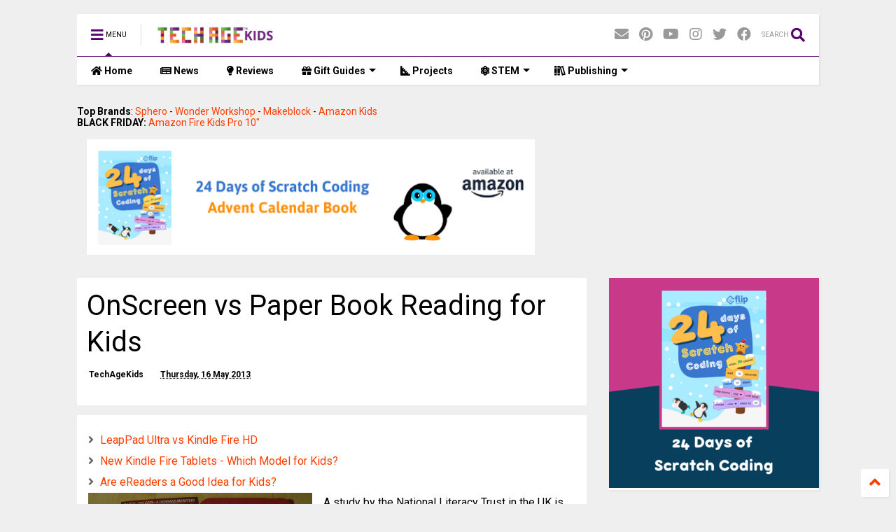

--- FILE ---
content_type: text/javascript; charset=UTF-8
request_url: https://www.techagekids.com/feeds/posts/default/-/ereaders?max-results=3&start-index=2&alt=json-in-script&callback=jQuery112401773793023436756_1769344748501&_=1769344748502
body_size: 5905
content:
// API callback
jQuery112401773793023436756_1769344748501({"version":"1.0","encoding":"UTF-8","feed":{"xmlns":"http://www.w3.org/2005/Atom","xmlns$openSearch":"http://a9.com/-/spec/opensearchrss/1.0/","xmlns$blogger":"http://schemas.google.com/blogger/2008","xmlns$georss":"http://www.georss.org/georss","xmlns$gd":"http://schemas.google.com/g/2005","xmlns$thr":"http://purl.org/syndication/thread/1.0","id":{"$t":"tag:blogger.com,1999:blog-15639169850959392"},"updated":{"$t":"2025-11-21T02:44:45.101-05:00"},"category":[{"term":"review"},{"term":"coding"},{"term":"news"},{"term":"electronics"},{"term":"robots"},{"term":"crowdfunding"},{"term":"tweens"},{"term":"little kids"},{"term":"big kids"},{"term":"project"},{"term":"kickstarter"},{"term":"education"},{"term":"teens"},{"term":"gift guide"},{"term":"making"},{"term":"scratch"},{"term":"christmas"},{"term":"preschoolers"},{"term":"primary"},{"term":"construction"},{"term":"gadgets"},{"term":"lego"},{"term":"books"},{"term":"games"},{"term":"craft"},{"term":"parenting"},{"term":"products"},{"term":"resource"},{"term":"arduino"},{"term":"robotics"},{"term":"raspberry pi"},{"term":"history"},{"term":"apps"},{"term":"girls"},{"term":"tablets"},{"term":"event"},{"term":"minecraft"},{"term":"tech toys"},{"term":"app"},{"term":"opinion"},{"term":"engineering"},{"term":"littlebits"},{"term":"makeblock"},{"term":"science"},{"term":"programming"},{"term":"screenless"},{"term":"digital skills"},{"term":"2013"},{"term":"amazon"},{"term":"halloween"},{"term":"indiegogo"},{"term":"outdoors"},{"term":"family"},{"term":"gifts"},{"term":"projects"},{"term":"reading"},{"term":"sphero"},{"term":"augmented reality"},{"term":"buying guide"},{"term":"ebooks"},{"term":"robot"},{"term":"circuit scribe"},{"term":"design"},{"term":"music"},{"term":"ozobot"},{"term":"python"},{"term":"stem"},{"term":"tech will save us"},{"term":"views"},{"term":"arckit"},{"term":"competition\/challenges"},{"term":"industry event"},{"term":"learning tablets"},{"term":"micro:bit"},{"term":"space"},{"term":"toddlers"},{"term":"top pick"},{"term":"wonder workshop"},{"term":"app toys"},{"term":"circuit playground"},{"term":"games consoles"},{"term":"kano"},{"term":"kindle fire"},{"term":"people"},{"term":"virtual reality"},{"term":"vtech"},{"term":"board games"},{"term":"connected toys"},{"term":"design thinking"},{"term":"hot toys"},{"term":"ipad"},{"term":"k'nex"},{"term":"kindle"},{"term":"leappad"},{"term":"simbrix"},{"term":"summer"},{"term":"tech is bad"},{"term":"writing"},{"term":"android"},{"term":"animation"},{"term":"ereaders"},{"term":"maker"},{"term":"makey makey"},{"term":"mbot"},{"term":"meccano"},{"term":"microbit"},{"term":"middle school"},{"term":"sam labs"},{"term":"star wars"},{"term":"3d printing"},{"term":"artificial intelligence"},{"term":"edison"},{"term":"innotab"},{"term":"javascript"},{"term":"kits"},{"term":"learning"},{"term":"learning resources"},{"term":"lego mindstorms ev3"},{"term":"lego technic"},{"term":"meccanoid"},{"term":"microcontroller"},{"term":"sensors"},{"term":"subscription"},{"term":"toys"},{"term":"Easter"},{"term":"IoT"},{"term":"app toy"},{"term":"architecture"},{"term":"birthday"},{"term":"camera"},{"term":"creativity"},{"term":"deals"},{"term":"electronics kit"},{"term":"exercise"},{"term":"giveaway"},{"term":"homeschool"},{"term":"html"},{"term":"humanoid"},{"term":"invention"},{"term":"logical thinking"},{"term":"mothers day"},{"term":"movies"},{"term":"osmo"},{"term":"pixelart"},{"term":"pokemon"},{"term":"pokemon go"},{"term":"puzzles"},{"term":"tech craft"},{"term":"tech is good"},{"term":"vr"},{"term":"computational thinking"},{"term":"craft cutter"},{"term":"fitness tracker"},{"term":"flotilla"},{"term":"gaming"},{"term":"hardware"},{"term":"hexbug"},{"term":"home education"},{"term":"hour of code"},{"term":"innotab 3"},{"term":"ios"},{"term":"kids"},{"term":"leappad 2"},{"term":"leappad ultra"},{"term":"logic"},{"term":"math"},{"term":"mindstorms"},{"term":"mover kit"},{"term":"nintendo switch"},{"term":"ohbot"},{"term":"ollie"},{"term":"papercraft"},{"term":"pets"},{"term":"physics"},{"term":"playstation 4"},{"term":"pre-teens"},{"term":"research"},{"term":"robot wars"},{"term":"schools"},{"term":"scratchjr"},{"term":"skylanders"},{"term":"sound"},{"term":"speaker"},{"term":"tablet"},{"term":"tech"},{"term":"technology will save us"},{"term":"teknikio"},{"term":"tinybop"},{"term":"videos"},{"term":"3DTin"},{"term":"advent calendar"},{"term":"amazon fire"},{"term":"astronauts"},{"term":"battle bots"},{"term":"battling robots"},{"term":"black friday"},{"term":"bluetooth"},{"term":"book"},{"term":"breadboard"},{"term":"careers"},{"term":"ces"},{"term":"chemistry"},{"term":"coder"},{"term":"computer"},{"term":"computer games"},{"term":"computer science"},{"term":"computer vision"},{"term":"conductive playdough"},{"term":"data"},{"term":"dens"},{"term":"digital parenting"},{"term":"dolls"},{"term":"drawing"},{"term":"drones"},{"term":"electronic pets"},{"term":"electronic toys"},{"term":"elenco"},{"term":"ereader"},{"term":"family tech"},{"term":"force awakens"},{"term":"force friday"},{"term":"future"},{"term":"games console"},{"term":"hackaball"},{"term":"iphone"},{"term":"kit"},{"term":"leapfrog"},{"term":"learning tablet"},{"term":"leds"},{"term":"lego power functions"},{"term":"lego wedo"},{"term":"make it"},{"term":"microsoft"},{"term":"mobile"},{"term":"modular electronics"},{"term":"morse code"},{"term":"motors"},{"term":"my first robot"},{"term":"nintendo"},{"term":"parental controls"},{"term":"pet tech"},{"term":"picks"},{"term":"play"},{"term":"resources"},{"term":"retro"},{"term":"safety"},{"term":"screen time"},{"term":"snap circuits"},{"term":"solar power"},{"term":"soldering"},{"term":"sparki"},{"term":"spider"},{"term":"stop motion"},{"term":"story"},{"term":"strawbees"},{"term":"tangible coding"},{"term":"technology"},{"term":"thames \u0026 kosmos"},{"term":"tynker"},{"term":"voice recognition"},{"term":"web"},{"term":"wii"},{"term":"wii u"},{"term":"wowwee"},{"term":"xbox one"},{"term":"2023"},{"term":"3d"},{"term":"Festival of Code"},{"term":"ICT"},{"term":"ROBOTERRA"},{"term":"STEAM"},{"term":"TTS"},{"term":"TV"},{"term":"accessories"},{"term":"activities"},{"term":"adafruit"},{"term":"adventure games"},{"term":"amazon prime"},{"term":"angry birds"},{"term":"anki"},{"term":"appcessories"},{"term":"apple"},{"term":"arcbotics"},{"term":"art"},{"term":"astronomy"},{"term":"automaton"},{"term":"awards"},{"term":"bedtime"},{"term":"big tablets"},{"term":"bigtrak"},{"term":"bike"},{"term":"binary"},{"term":"bitsbox"},{"term":"blockly"},{"term":"blogging"},{"term":"bloxels"},{"term":"boolean box"},{"term":"bricks"},{"term":"brixo"},{"term":"cameras"},{"term":"card game"},{"term":"catroid"},{"term":"celebration"},{"term":"cellphone"},{"term":"chess"},{"term":"circuit cubes"},{"term":"cleaning"},{"term":"climbing"},{"term":"code clubs"},{"term":"code-a-pillar"},{"term":"codebug"},{"term":"cognitive learning"},{"term":"communication"},{"term":"comparison"},{"term":"computers"},{"term":"computing"},{"term":"conversational ai"},{"term":"cozmo"},{"term":"creative thinking"},{"term":"crochet"},{"term":"css"},{"term":"cubs"},{"term":"curiosity"},{"term":"curious chip"},{"term":"cyber monday"},{"term":"dads"},{"term":"design process"},{"term":"disability"},{"term":"disney infinity"},{"term":"dog tech"},{"term":"duinokit"},{"term":"earth day"},{"term":"eco"},{"term":"edblocks"},{"term":"edtech"},{"term":"egypt"},{"term":"electricity"},{"term":"electronics kits"},{"term":"electtronics"},{"term":"elementary"},{"term":"energy"},{"term":"entertainment"},{"term":"esafety"},{"term":"escape the room"},{"term":"ewriter"},{"term":"fathers day"},{"term":"fiction"},{"term":"fire"},{"term":"fitbit"},{"term":"fitness"},{"term":"flockxr"},{"term":"flow charts"},{"term":"flutterbye fairy"},{"term":"flying"},{"term":"glow in the dark"},{"term":"google"},{"term":"grace hopper"},{"term":"grove"},{"term":"hacksoton"},{"term":"halloween costumes"},{"term":"headphones"},{"term":"health"},{"term":"hexbug aquabots"},{"term":"hexbug project"},{"term":"high school"},{"term":"home"},{"term":"in app purchasing"},{"term":"innotab 3s"},{"term":"internet access"},{"term":"interviews"},{"term":"ipad mini"},{"term":"jacquard"},{"term":"japan"},{"term":"java"},{"term":"k'nex robotics"},{"term":"keyboard"},{"term":"kodu"},{"term":"kubo"},{"term":"label printer"},{"term":"languages"},{"term":"laptop"},{"term":"laptops"},{"term":"last minute"},{"term":"leap motion"},{"term":"leappad2"},{"term":"leapreader"},{"term":"lego boost"},{"term":"lego chain reactions"},{"term":"let's start coding"},{"term":"lights"},{"term":"lightseekers"},{"term":"logiblocs"},{"term":"loom"},{"term":"machines"},{"term":"magnetic"},{"term":"makedo"},{"term":"mardles"},{"term":"mars"},{"term":"mars rover"},{"term":"marty"},{"term":"maths"},{"term":"mbot ranger"},{"term":"me arm"},{"term":"meccanoid 2.0"},{"term":"merge vr"},{"term":"mews"},{"term":"michael faraday"},{"term":"microscope"},{"term":"miles kelly"},{"term":"minecraft mods"},{"term":"mixed reality"},{"term":"monsters university"},{"term":"motion capture"},{"term":"movie"},{"term":"mu"},{"term":"mu toys"},{"term":"munzee"},{"term":"national dog day"},{"term":"nature"},{"term":"new"},{"term":"new year"},{"term":"news coding"},{"term":"nikola tesla"},{"term":"on the web"},{"term":"origami"},{"term":"ouya"},{"term":"paperwhite"},{"term":"parrot"},{"term":"pc"},{"term":"phone"},{"term":"photography"},{"term":"photon"},{"term":"pi day"},{"term":"pimoroni"},{"term":"pinoccio"},{"term":"pixel kit"},{"term":"plezmo"},{"term":"pocket code"},{"term":"pocket money"},{"term":"poll"},{"term":"pre order"},{"term":"prehistory"},{"term":"printable"},{"term":"professor einstein"},{"term":"racing"},{"term":"reivew"},{"term":"remote control"},{"term":"rights"},{"term":"robot dog"},{"term":"robot fish"},{"term":"roboticals"},{"term":"role models"},{"term":"role play"},{"term":"romo"},{"term":"romotive"},{"term":"root"},{"term":"rover"},{"term":"samuel morse"},{"term":"sandbox"},{"term":"screens"},{"term":"servos"},{"term":"skills"},{"term":"skylanders superchargers"},{"term":"skylanders swap force"},{"term":"smart pens"},{"term":"smartphone"},{"term":"smartwatch"},{"term":"social media"},{"term":"sonic pi"},{"term":"sony koov"},{"term":"spatial skills"},{"term":"speech sythesis"},{"term":"sphero mini"},{"term":"stars"},{"term":"stikbot"},{"term":"stop motion studio"},{"term":"storage"},{"term":"students"},{"term":"subscriptions"},{"term":"sugru"},{"term":"swift"},{"term":"tech age"},{"term":"tekno"},{"term":"teksta"},{"term":"tenka labs"},{"term":"tesla"},{"term":"textiles"},{"term":"the extraordinaires"},{"term":"tim berners lee"},{"term":"tinkercad"},{"term":"toot-toot"},{"term":"touch"},{"term":"toy"},{"term":"travelling"},{"term":"tween"},{"term":"typing"},{"term":"ux"},{"term":"vehicles"},{"term":"view-master"},{"term":"voice assistants"},{"term":"websites"},{"term":"wifi"},{"term":"windows 8"},{"term":"writing. education"},{"term":"xyzprinting"}],"title":{"type":"text","$t":"Tech Age Kids | Technology for Children"},"subtitle":{"type":"html","$t":"The latest technology news, opinions and reviews for kids. How to get the most from gadgets and the web. How to make sure your child is prepared for a future STEM career. And which toys, gadgets and books are worth buying. Just what you need to know to parent children in the tech age. "},"link":[{"rel":"http://schemas.google.com/g/2005#feed","type":"application/atom+xml","href":"https:\/\/www.techagekids.com\/feeds\/posts\/default"},{"rel":"self","type":"application/atom+xml","href":"https:\/\/www.blogger.com\/feeds\/15639169850959392\/posts\/default\/-\/ereaders?alt=json-in-script\u0026start-index=2\u0026max-results=3"},{"rel":"alternate","type":"text/html","href":"https:\/\/www.techagekids.com\/search\/label\/ereaders"},{"rel":"hub","href":"http://pubsubhubbub.appspot.com/"},{"rel":"previous","type":"application/atom+xml","href":"https:\/\/www.blogger.com\/feeds\/15639169850959392\/posts\/default\/-\/ereaders\/-\/ereaders?alt=json-in-script\u0026start-index=1\u0026max-results=3"},{"rel":"next","type":"application/atom+xml","href":"https:\/\/www.blogger.com\/feeds\/15639169850959392\/posts\/default\/-\/ereaders\/-\/ereaders?alt=json-in-script\u0026start-index=5\u0026max-results=3"}],"author":[{"name":{"$t":"DinosaurEgg"},"uri":{"$t":"http:\/\/www.blogger.com\/profile\/05225458871867443101"},"email":{"$t":"noreply@blogger.com"},"gd$image":{"rel":"http://schemas.google.com/g/2005#thumbnail","width":"16","height":"16","src":"https:\/\/img1.blogblog.com\/img\/b16-rounded.gif"}}],"generator":{"version":"7.00","uri":"http://www.blogger.com","$t":"Blogger"},"openSearch$totalResults":{"$t":"6"},"openSearch$startIndex":{"$t":"2"},"openSearch$itemsPerPage":{"$t":"3"},"entry":[{"id":{"$t":"tag:blogger.com,1999:blog-15639169850959392.post-7815508524036814235"},"published":{"$t":"2013-09-25T05:03:00.001-04:00"},"updated":{"$t":"2015-09-17T14:17:28.332-04:00"},"category":[{"scheme":"http://www.blogger.com/atom/ns#","term":"apps"},{"scheme":"http://www.blogger.com/atom/ns#","term":"ereaders"},{"scheme":"http://www.blogger.com/atom/ns#","term":"hot toys"},{"scheme":"http://www.blogger.com/atom/ns#","term":"kindle"},{"scheme":"http://www.blogger.com/atom/ns#","term":"kindle fire"},{"scheme":"http://www.blogger.com/atom/ns#","term":"tablets"}],"title":{"type":"text","$t":"New Kindle Fire Tablets - Which Model for Kids?"},"content":{"type":"html","$t":"\u003Ca href=\"http:\/\/www.amazon.com\/gp\/product\/B00CU0NSCU?_encoding=UTF8\u0026amp;tag=tech-age-kids-20\" rel=\"nofollow\" style=\"font-size: smaller; text-decoration: none;\" target=\"_blank\"\u003E\u003Cimg align=\"left\" alt=\"Kindle Fire HD 7\u0026quot;, HD Display, Wi-Fi, 8 GB - Includes Special Offers\" src=\"http:\/\/ecx.images-amazon.com\/images\/I\/51hpwfKKcSL._SS160_.jpg\" style=\"padding-right: 20px;\"\u003E\u003C\/a\u003EToday Amazon have announced their new range of Kindle Fire tablets which are available to pre-order and will start shipping on October 2nd in plenty of time for the holidays. There\u0026#39;s a lower priced entry level model or you can pay extra for additional features if they make sense for your family. \u003Cbr\u003E\u003Cbr\u003E\u003Cbr\u003E\nThis article is now out of date. Please see:\u003Cbr\u003E\n\u003Cul\u003E\n\u003Cli\u003E\u003Ca href=\"http:\/\/www.techagekids.com\/2015\/09\/amazon-fire-kids-edition-vs-basic-fire.html\"\u003EAmazon Fire Kids Edition vs Basic Fire: Which Tablet Should You Choose?\u003C\/a\u003E\u003C\/li\u003E\n\u003C\/ul\u003E\n\u003Cbr\u003E\nWe have a Kindle Fire HD which my nearly 7 year old son uses a lot and it\u0026#39;s an excellent tablet for kids. Amazon listened to parents and added parental controls to their tablets and they have a great range of content for kids and even the Freetime Unlimited subscription service which gives you access to loads of kids content for a fixed monthly fee.\u003Cbr\u003E\n\u003Cbr\u003E\nIn this article we\u0026#39;ll take a look at the new models from a kids\u0026#39; perspective. We\u0026#39;ll look at what the different models mean for kids and look at whether it\u0026#39;s likely to be important to upgrade to a higher spec model. Note that Amazon have already announced the new \u003Ca href=\"http:\/\/www.techagekids.com\/2013\/09\/kindle-paperwhite-with-freetime-for-kids.html\"\u003EKindle Paperwhite eReader with Freetime for Kids\u003C\/a\u003E.\u003Cbr\u003E\n\u003Cbr\u003E\nNote that there are a variety of price options for each model depending whether you accept special offers and the amount of memory you choose, and also whether you go for the 4G option where available. \u003Cbr\u003E\n\u003Ca href=\"https:\/\/www.techagekids.com\/2013\/09\/new-kindle-fire-tablets-which-model-for.html#more\"\u003E\u003C\/a\u003E"},"link":[{"rel":"edit","type":"application/atom+xml","href":"https:\/\/www.blogger.com\/feeds\/15639169850959392\/posts\/default\/7815508524036814235"},{"rel":"self","type":"application/atom+xml","href":"https:\/\/www.blogger.com\/feeds\/15639169850959392\/posts\/default\/7815508524036814235"},{"rel":"alternate","type":"text/html","href":"https:\/\/www.techagekids.com\/2013\/09\/new-kindle-fire-tablets-which-model-for.html","title":"New Kindle Fire Tablets - Which Model for Kids?"}],"author":[{"name":{"$t":"TechAgeKids"},"uri":{"$t":"http:\/\/www.blogger.com\/profile\/05395601401115005509"},"email":{"$t":"noreply@blogger.com"},"gd$image":{"rel":"http://schemas.google.com/g/2005#thumbnail","width":"16","height":"16","src":"https:\/\/img1.blogblog.com\/img\/b16-rounded.gif"}}]},{"id":{"$t":"tag:blogger.com,1999:blog-15639169850959392.post-2892890008382046404"},"published":{"$t":"2013-09-23T05:41:00.005-04:00"},"updated":{"$t":"2022-09-18T07:13:22.153-04:00"},"category":[{"scheme":"http://www.blogger.com/atom/ns#","term":"ebooks"},{"scheme":"http://www.blogger.com/atom/ns#","term":"education"},{"scheme":"http://www.blogger.com/atom/ns#","term":"ereaders"},{"scheme":"http://www.blogger.com/atom/ns#","term":"kindle"},{"scheme":"http://www.blogger.com/atom/ns#","term":"kindle fire"},{"scheme":"http://www.blogger.com/atom/ns#","term":"reading"}],"title":{"type":"text","$t":"Are eReaders a Good Idea for Kids?"},"content":{"type":"html","$t":"\u003Ca href=\"http:\/\/www.amazon.com\/gp\/product\/B00AWH595M?_encoding=UTF8\u0026amp;tag=tech-age-kids-20\" rel=\"nofollow\" style=\"font-size: smaller; text-decoration: none;\" target=\"_blank\"\u003E\u003Cimg align=\"left\" alt=\"Kindle Paperwhite, 6\u0026quot; High Resolution Display with Next-Gen Built-in Light, Wi-Fi - Includes Special Offers\" src=\"http:\/\/ecx.images-amazon.com\/images\/I\/41AanQY6xKL._SX250_.jpg\" style=\"padding-right: 20px;\"\u003E\u003C\/a\u003E\nMy son has been using an eReader or tablet a lot recently to read eBooks (we have a few devices he uses.) A lot of parents seem keen to keep their kids reading \u0026#39;real books\u0026#39; rather than electronic ones for as long as possible. We\u0026#39;re having a very positive experience with ebooks to the extent that I\u0026#39;m disappointed if a story book my son wants isn\u0026#39;t available as an eBook! \u003Cbr\u003E\n\u003Cbr\u003E\nMy older son is nearly seven but he\u0026#39;s a very good reader. We used paper books until he was reading longer chapter books. Partly because I didn\u0026#39;t really think about using eBooks earlier and some of the books he enjoyed (like the Magic Tree House series) were cheaper to buy as a paper box set than digitally. We\u0026#39;ve been using an \u003Ca href=\"http:\/\/www.techagekids.com\/2013\/05\/ebooks-for-bedtime-reading-chronicles.html\"\u003EeReader for bedtime stories\u003C\/a\u003E for a long time. \u003Cbr\u003E\n\u003Cbr\u003E\nImage:  \u003Ca href=\"http:\/\/www.amazon.com\/gp\/product\/B00AWH595M?_encoding=UTF8\u0026amp;tag=tech-age-kids-20\" rel=\"nofollow\" target=\"_blank\"\u003EKindle Paperwhite\u003C\/a\u003E\u003Cdiv\u003E\u003Cbr\u003E\u003C\/div\u003E\u003Cdiv\u003E\u003Cb\u003E2022 Update:\u003C\/b\u003E \u003Ca href=\"https:\/\/www.techagekids.com\/2022\/09\/kindle-and-paperwhite-ereaders-for-kids.html\" rel=\"nofollow\" target=\"_blank\"\u003ENew Kindle for Kids launched\u003C\/a\u003E. \u003Cbr\u003E\n\u003Cbr\u003E\n\u003C\/div\u003E\u003Ca href=\"https:\/\/www.techagekids.com\/2013\/09\/are-ereaders-good-idea-for-kids.html#more\"\u003E\u003C\/a\u003E"},"link":[{"rel":"edit","type":"application/atom+xml","href":"https:\/\/www.blogger.com\/feeds\/15639169850959392\/posts\/default\/2892890008382046404"},{"rel":"self","type":"application/atom+xml","href":"https:\/\/www.blogger.com\/feeds\/15639169850959392\/posts\/default\/2892890008382046404"},{"rel":"alternate","type":"text/html","href":"https:\/\/www.techagekids.com\/2013\/09\/are-ereaders-good-idea-for-kids.html","title":"Are eReaders a Good Idea for Kids?"}],"author":[{"name":{"$t":"TechAgeKids"},"uri":{"$t":"http:\/\/www.blogger.com\/profile\/05395601401115005509"},"email":{"$t":"noreply@blogger.com"},"gd$image":{"rel":"http://schemas.google.com/g/2005#thumbnail","width":"16","height":"16","src":"https:\/\/img1.blogblog.com\/img\/b16-rounded.gif"}}]},{"id":{"$t":"tag:blogger.com,1999:blog-15639169850959392.post-7615662801960770938"},"published":{"$t":"2013-09-10T08:05:00.000-04:00"},"updated":{"$t":"2015-09-10T10:08:20.600-04:00"},"category":[{"scheme":"http://www.blogger.com/atom/ns#","term":"ereaders"},{"scheme":"http://www.blogger.com/atom/ns#","term":"products"},{"scheme":"http://www.blogger.com/atom/ns#","term":"reading"},{"scheme":"http://www.blogger.com/atom/ns#","term":"tablets"}],"title":{"type":"text","$t":"13 Inch Tablets for Families"},"content":{"type":"html","$t":"\u003Ca href=\"http:\/\/www.amazon.com\/gp\/product\/B00B6V5Z70?_encoding=UTF8\u0026amp;tag=tech-age-kids-20\" rel=\"nofollow\" style=\"font-size: smaller; text-decoration: none;\" target=\"_blank\"\u003E\u003Cimg align=\"left\" alt=\"FamilyPad 2 8 GB Tablet - 13.3\u0026quot; - ARM Cortex A9 1.60 GHz - Black\" src=\"http:\/\/ecx.images-amazon.com\/images\/I\/31ju4IcCbjL._SS160_.jpg\" style=\"padding-right: 20px;\"\u003E\u003C\/a\u003ELarge 13\u0026quot; tablets are starting to appear on the market. We\u0026#39;ve got one and have had chance to try it out. Does it make sense for a family with kids to have a 13\u0026quot; tablet? We\u0026#39;ll take a look at the potential for families to make use of larger tablets.\u003Cbr\u003E\n\u003Cbr\u003E\nWe have the Archos Family Pad 2, but in this article we\u0026#39;ll look at the large tablet category in general and how they may become common items in family homes. \u003Cbr\u003E\n\u003Cbr\u003E\n\u003Cbr\u003E\n\u003Cul\u003E\n\u003Cli\u003E\u003Ca href=\"http:\/\/www.techagekids.com\/2015\/09\/ipad-pro-for-kids-and-families.html\" target=\"_blank\"\u003EiPad Pro for Kids and Families\u003C\/a\u003E\u003C\/li\u003E\n\u003C\/ul\u003E\n\u003Cbr\u003E\n\u003Cbr\u003E\nI\u0026#39;ll cover our experience of using a larger tablet and what to consider if you are planning to buy one for your family.\u003Cbr\u003E\n\u003Cbr\u003E\nImage: \u003Ca href=\"http:\/\/www.amazon.com\/gp\/product\/B00B6V5Z70?_encoding=UTF8\u0026amp;tag=tech-age-kids-20\" rel=\"nofollow\" style=\"font-size: smaller; text-decoration: none;\" target=\"_blank\"\u003E\u003Cb\u003EArchos FamilyPad 2 8 GB Tablet - 13.3\u0026quot;\u003C\/b\u003E\u003C\/a\u003E \u003Cbr\u003E\n\u003Cbr\u003E\n\u003Ca href=\"https:\/\/www.techagekids.com\/2013\/09\/13-inch-tablets-for-families.html#more\"\u003E\u003C\/a\u003E"},"link":[{"rel":"edit","type":"application/atom+xml","href":"https:\/\/www.blogger.com\/feeds\/15639169850959392\/posts\/default\/7615662801960770938"},{"rel":"self","type":"application/atom+xml","href":"https:\/\/www.blogger.com\/feeds\/15639169850959392\/posts\/default\/7615662801960770938"},{"rel":"alternate","type":"text/html","href":"https:\/\/www.techagekids.com\/2013\/09\/13-inch-tablets-for-families.html","title":"13 Inch Tablets for Families"}],"author":[{"name":{"$t":"TechAgeKids"},"uri":{"$t":"http:\/\/www.blogger.com\/profile\/05395601401115005509"},"email":{"$t":"noreply@blogger.com"},"gd$image":{"rel":"http://schemas.google.com/g/2005#thumbnail","width":"16","height":"16","src":"https:\/\/img1.blogblog.com\/img\/b16-rounded.gif"}}]}]}});

--- FILE ---
content_type: text/javascript; charset=UTF-8
request_url: https://www.techagekids.com/feeds/posts/default/-/ereaders?max-results=4&start-index=1&alt=json-in-script&callback=jQuery112401773793023436756_1769344748499&_=1769344748500
body_size: 6338
content:
// API callback
jQuery112401773793023436756_1769344748499({"version":"1.0","encoding":"UTF-8","feed":{"xmlns":"http://www.w3.org/2005/Atom","xmlns$openSearch":"http://a9.com/-/spec/opensearchrss/1.0/","xmlns$blogger":"http://schemas.google.com/blogger/2008","xmlns$georss":"http://www.georss.org/georss","xmlns$gd":"http://schemas.google.com/g/2005","xmlns$thr":"http://purl.org/syndication/thread/1.0","id":{"$t":"tag:blogger.com,1999:blog-15639169850959392"},"updated":{"$t":"2025-11-21T02:44:45.101-05:00"},"category":[{"term":"review"},{"term":"coding"},{"term":"news"},{"term":"electronics"},{"term":"robots"},{"term":"crowdfunding"},{"term":"tweens"},{"term":"little kids"},{"term":"big kids"},{"term":"project"},{"term":"kickstarter"},{"term":"education"},{"term":"teens"},{"term":"gift guide"},{"term":"making"},{"term":"scratch"},{"term":"christmas"},{"term":"preschoolers"},{"term":"primary"},{"term":"construction"},{"term":"gadgets"},{"term":"lego"},{"term":"books"},{"term":"games"},{"term":"craft"},{"term":"parenting"},{"term":"products"},{"term":"resource"},{"term":"arduino"},{"term":"robotics"},{"term":"raspberry pi"},{"term":"history"},{"term":"apps"},{"term":"girls"},{"term":"tablets"},{"term":"event"},{"term":"minecraft"},{"term":"tech toys"},{"term":"app"},{"term":"opinion"},{"term":"engineering"},{"term":"littlebits"},{"term":"makeblock"},{"term":"science"},{"term":"programming"},{"term":"screenless"},{"term":"digital skills"},{"term":"2013"},{"term":"amazon"},{"term":"halloween"},{"term":"indiegogo"},{"term":"outdoors"},{"term":"family"},{"term":"gifts"},{"term":"projects"},{"term":"reading"},{"term":"sphero"},{"term":"augmented reality"},{"term":"buying guide"},{"term":"ebooks"},{"term":"robot"},{"term":"circuit scribe"},{"term":"design"},{"term":"music"},{"term":"ozobot"},{"term":"python"},{"term":"stem"},{"term":"tech will save us"},{"term":"views"},{"term":"arckit"},{"term":"competition\/challenges"},{"term":"industry event"},{"term":"learning tablets"},{"term":"micro:bit"},{"term":"space"},{"term":"toddlers"},{"term":"top pick"},{"term":"wonder workshop"},{"term":"app toys"},{"term":"circuit playground"},{"term":"games consoles"},{"term":"kano"},{"term":"kindle fire"},{"term":"people"},{"term":"virtual reality"},{"term":"vtech"},{"term":"board games"},{"term":"connected toys"},{"term":"design thinking"},{"term":"hot toys"},{"term":"ipad"},{"term":"k'nex"},{"term":"kindle"},{"term":"leappad"},{"term":"simbrix"},{"term":"summer"},{"term":"tech is bad"},{"term":"writing"},{"term":"android"},{"term":"animation"},{"term":"ereaders"},{"term":"maker"},{"term":"makey makey"},{"term":"mbot"},{"term":"meccano"},{"term":"microbit"},{"term":"middle school"},{"term":"sam labs"},{"term":"star wars"},{"term":"3d printing"},{"term":"artificial intelligence"},{"term":"edison"},{"term":"innotab"},{"term":"javascript"},{"term":"kits"},{"term":"learning"},{"term":"learning resources"},{"term":"lego mindstorms ev3"},{"term":"lego technic"},{"term":"meccanoid"},{"term":"microcontroller"},{"term":"sensors"},{"term":"subscription"},{"term":"toys"},{"term":"Easter"},{"term":"IoT"},{"term":"app toy"},{"term":"architecture"},{"term":"birthday"},{"term":"camera"},{"term":"creativity"},{"term":"deals"},{"term":"electronics kit"},{"term":"exercise"},{"term":"giveaway"},{"term":"homeschool"},{"term":"html"},{"term":"humanoid"},{"term":"invention"},{"term":"logical thinking"},{"term":"mothers day"},{"term":"movies"},{"term":"osmo"},{"term":"pixelart"},{"term":"pokemon"},{"term":"pokemon go"},{"term":"puzzles"},{"term":"tech craft"},{"term":"tech is good"},{"term":"vr"},{"term":"computational thinking"},{"term":"craft cutter"},{"term":"fitness tracker"},{"term":"flotilla"},{"term":"gaming"},{"term":"hardware"},{"term":"hexbug"},{"term":"home education"},{"term":"hour of code"},{"term":"innotab 3"},{"term":"ios"},{"term":"kids"},{"term":"leappad 2"},{"term":"leappad ultra"},{"term":"logic"},{"term":"math"},{"term":"mindstorms"},{"term":"mover kit"},{"term":"nintendo switch"},{"term":"ohbot"},{"term":"ollie"},{"term":"papercraft"},{"term":"pets"},{"term":"physics"},{"term":"playstation 4"},{"term":"pre-teens"},{"term":"research"},{"term":"robot wars"},{"term":"schools"},{"term":"scratchjr"},{"term":"skylanders"},{"term":"sound"},{"term":"speaker"},{"term":"tablet"},{"term":"tech"},{"term":"technology will save us"},{"term":"teknikio"},{"term":"tinybop"},{"term":"videos"},{"term":"3DTin"},{"term":"advent calendar"},{"term":"amazon fire"},{"term":"astronauts"},{"term":"battle bots"},{"term":"battling robots"},{"term":"black friday"},{"term":"bluetooth"},{"term":"book"},{"term":"breadboard"},{"term":"careers"},{"term":"ces"},{"term":"chemistry"},{"term":"coder"},{"term":"computer"},{"term":"computer games"},{"term":"computer science"},{"term":"computer vision"},{"term":"conductive playdough"},{"term":"data"},{"term":"dens"},{"term":"digital parenting"},{"term":"dolls"},{"term":"drawing"},{"term":"drones"},{"term":"electronic pets"},{"term":"electronic toys"},{"term":"elenco"},{"term":"ereader"},{"term":"family tech"},{"term":"force awakens"},{"term":"force friday"},{"term":"future"},{"term":"games console"},{"term":"hackaball"},{"term":"iphone"},{"term":"kit"},{"term":"leapfrog"},{"term":"learning tablet"},{"term":"leds"},{"term":"lego power functions"},{"term":"lego wedo"},{"term":"make it"},{"term":"microsoft"},{"term":"mobile"},{"term":"modular electronics"},{"term":"morse code"},{"term":"motors"},{"term":"my first robot"},{"term":"nintendo"},{"term":"parental controls"},{"term":"pet tech"},{"term":"picks"},{"term":"play"},{"term":"resources"},{"term":"retro"},{"term":"safety"},{"term":"screen time"},{"term":"snap circuits"},{"term":"solar power"},{"term":"soldering"},{"term":"sparki"},{"term":"spider"},{"term":"stop motion"},{"term":"story"},{"term":"strawbees"},{"term":"tangible coding"},{"term":"technology"},{"term":"thames \u0026 kosmos"},{"term":"tynker"},{"term":"voice recognition"},{"term":"web"},{"term":"wii"},{"term":"wii u"},{"term":"wowwee"},{"term":"xbox one"},{"term":"2023"},{"term":"3d"},{"term":"Festival of Code"},{"term":"ICT"},{"term":"ROBOTERRA"},{"term":"STEAM"},{"term":"TTS"},{"term":"TV"},{"term":"accessories"},{"term":"activities"},{"term":"adafruit"},{"term":"adventure games"},{"term":"amazon prime"},{"term":"angry birds"},{"term":"anki"},{"term":"appcessories"},{"term":"apple"},{"term":"arcbotics"},{"term":"art"},{"term":"astronomy"},{"term":"automaton"},{"term":"awards"},{"term":"bedtime"},{"term":"big tablets"},{"term":"bigtrak"},{"term":"bike"},{"term":"binary"},{"term":"bitsbox"},{"term":"blockly"},{"term":"blogging"},{"term":"bloxels"},{"term":"boolean box"},{"term":"bricks"},{"term":"brixo"},{"term":"cameras"},{"term":"card game"},{"term":"catroid"},{"term":"celebration"},{"term":"cellphone"},{"term":"chess"},{"term":"circuit cubes"},{"term":"cleaning"},{"term":"climbing"},{"term":"code clubs"},{"term":"code-a-pillar"},{"term":"codebug"},{"term":"cognitive learning"},{"term":"communication"},{"term":"comparison"},{"term":"computers"},{"term":"computing"},{"term":"conversational ai"},{"term":"cozmo"},{"term":"creative thinking"},{"term":"crochet"},{"term":"css"},{"term":"cubs"},{"term":"curiosity"},{"term":"curious chip"},{"term":"cyber monday"},{"term":"dads"},{"term":"design process"},{"term":"disability"},{"term":"disney infinity"},{"term":"dog tech"},{"term":"duinokit"},{"term":"earth day"},{"term":"eco"},{"term":"edblocks"},{"term":"edtech"},{"term":"egypt"},{"term":"electricity"},{"term":"electronics kits"},{"term":"electtronics"},{"term":"elementary"},{"term":"energy"},{"term":"entertainment"},{"term":"esafety"},{"term":"escape the room"},{"term":"ewriter"},{"term":"fathers day"},{"term":"fiction"},{"term":"fire"},{"term":"fitbit"},{"term":"fitness"},{"term":"flockxr"},{"term":"flow charts"},{"term":"flutterbye fairy"},{"term":"flying"},{"term":"glow in the dark"},{"term":"google"},{"term":"grace hopper"},{"term":"grove"},{"term":"hacksoton"},{"term":"halloween costumes"},{"term":"headphones"},{"term":"health"},{"term":"hexbug aquabots"},{"term":"hexbug project"},{"term":"high school"},{"term":"home"},{"term":"in app purchasing"},{"term":"innotab 3s"},{"term":"internet access"},{"term":"interviews"},{"term":"ipad mini"},{"term":"jacquard"},{"term":"japan"},{"term":"java"},{"term":"k'nex robotics"},{"term":"keyboard"},{"term":"kodu"},{"term":"kubo"},{"term":"label printer"},{"term":"languages"},{"term":"laptop"},{"term":"laptops"},{"term":"last minute"},{"term":"leap motion"},{"term":"leappad2"},{"term":"leapreader"},{"term":"lego boost"},{"term":"lego chain reactions"},{"term":"let's start coding"},{"term":"lights"},{"term":"lightseekers"},{"term":"logiblocs"},{"term":"loom"},{"term":"machines"},{"term":"magnetic"},{"term":"makedo"},{"term":"mardles"},{"term":"mars"},{"term":"mars rover"},{"term":"marty"},{"term":"maths"},{"term":"mbot ranger"},{"term":"me arm"},{"term":"meccanoid 2.0"},{"term":"merge vr"},{"term":"mews"},{"term":"michael faraday"},{"term":"microscope"},{"term":"miles kelly"},{"term":"minecraft mods"},{"term":"mixed reality"},{"term":"monsters university"},{"term":"motion capture"},{"term":"movie"},{"term":"mu"},{"term":"mu toys"},{"term":"munzee"},{"term":"national dog day"},{"term":"nature"},{"term":"new"},{"term":"new year"},{"term":"news coding"},{"term":"nikola tesla"},{"term":"on the web"},{"term":"origami"},{"term":"ouya"},{"term":"paperwhite"},{"term":"parrot"},{"term":"pc"},{"term":"phone"},{"term":"photography"},{"term":"photon"},{"term":"pi day"},{"term":"pimoroni"},{"term":"pinoccio"},{"term":"pixel kit"},{"term":"plezmo"},{"term":"pocket code"},{"term":"pocket money"},{"term":"poll"},{"term":"pre order"},{"term":"prehistory"},{"term":"printable"},{"term":"professor einstein"},{"term":"racing"},{"term":"reivew"},{"term":"remote control"},{"term":"rights"},{"term":"robot dog"},{"term":"robot fish"},{"term":"roboticals"},{"term":"role models"},{"term":"role play"},{"term":"romo"},{"term":"romotive"},{"term":"root"},{"term":"rover"},{"term":"samuel morse"},{"term":"sandbox"},{"term":"screens"},{"term":"servos"},{"term":"skills"},{"term":"skylanders superchargers"},{"term":"skylanders swap force"},{"term":"smart pens"},{"term":"smartphone"},{"term":"smartwatch"},{"term":"social media"},{"term":"sonic pi"},{"term":"sony koov"},{"term":"spatial skills"},{"term":"speech sythesis"},{"term":"sphero mini"},{"term":"stars"},{"term":"stikbot"},{"term":"stop motion studio"},{"term":"storage"},{"term":"students"},{"term":"subscriptions"},{"term":"sugru"},{"term":"swift"},{"term":"tech age"},{"term":"tekno"},{"term":"teksta"},{"term":"tenka labs"},{"term":"tesla"},{"term":"textiles"},{"term":"the extraordinaires"},{"term":"tim berners lee"},{"term":"tinkercad"},{"term":"toot-toot"},{"term":"touch"},{"term":"toy"},{"term":"travelling"},{"term":"tween"},{"term":"typing"},{"term":"ux"},{"term":"vehicles"},{"term":"view-master"},{"term":"voice assistants"},{"term":"websites"},{"term":"wifi"},{"term":"windows 8"},{"term":"writing. education"},{"term":"xyzprinting"}],"title":{"type":"text","$t":"Tech Age Kids | Technology for Children"},"subtitle":{"type":"html","$t":"The latest technology news, opinions and reviews for kids. How to get the most from gadgets and the web. How to make sure your child is prepared for a future STEM career. And which toys, gadgets and books are worth buying. Just what you need to know to parent children in the tech age. "},"link":[{"rel":"http://schemas.google.com/g/2005#feed","type":"application/atom+xml","href":"https:\/\/www.techagekids.com\/feeds\/posts\/default"},{"rel":"self","type":"application/atom+xml","href":"https:\/\/www.blogger.com\/feeds\/15639169850959392\/posts\/default\/-\/ereaders?alt=json-in-script\u0026max-results=4"},{"rel":"alternate","type":"text/html","href":"https:\/\/www.techagekids.com\/search\/label\/ereaders"},{"rel":"hub","href":"http://pubsubhubbub.appspot.com/"},{"rel":"next","type":"application/atom+xml","href":"https:\/\/www.blogger.com\/feeds\/15639169850959392\/posts\/default\/-\/ereaders\/-\/ereaders?alt=json-in-script\u0026start-index=5\u0026max-results=4"}],"author":[{"name":{"$t":"DinosaurEgg"},"uri":{"$t":"http:\/\/www.blogger.com\/profile\/05225458871867443101"},"email":{"$t":"noreply@blogger.com"},"gd$image":{"rel":"http://schemas.google.com/g/2005#thumbnail","width":"16","height":"16","src":"https:\/\/img1.blogblog.com\/img\/b16-rounded.gif"}}],"generator":{"version":"7.00","uri":"http://www.blogger.com","$t":"Blogger"},"openSearch$totalResults":{"$t":"6"},"openSearch$startIndex":{"$t":"1"},"openSearch$itemsPerPage":{"$t":"4"},"entry":[{"id":{"$t":"tag:blogger.com,1999:blog-15639169850959392.post-6856626073857875554"},"published":{"$t":"2013-09-27T08:57:00.000-04:00"},"updated":{"$t":"2015-06-25T09:06:42.161-04:00"},"category":[{"scheme":"http://www.blogger.com/atom/ns#","term":"education"},{"scheme":"http://www.blogger.com/atom/ns#","term":"ereaders"},{"scheme":"http://www.blogger.com/atom/ns#","term":"kindle"},{"scheme":"http://www.blogger.com/atom/ns#","term":"kindle fire"},{"scheme":"http://www.blogger.com/atom/ns#","term":"learning tablet"},{"scheme":"http://www.blogger.com/atom/ns#","term":"tablet"}],"title":{"type":"text","$t":"LeapPad Ultra vs Kindle Fire HD"},"content":{"type":"html","$t":"\u003Ca href=\"http:\/\/www.amazon.com\/gp\/product\/B00CU0NSCU?_encoding=UTF8\u0026amp;tag=tech-age-kids-20\" rel=\"nofollow\" style=\"float: right;\" target=\"_blank\"\u003E\u003Cimg align=\"left\" alt=\"Kindle Fire HD 7\u0026quot;, HD Display, Wi-Fi, 8 GB - Includes Special Offers\" src=\"http:\/\/ecx.images-amazon.com\/images\/I\/51hpwfKKcSL._SS160_.jpg\" style=\"padding-right: 20px;\"\u003E\u003C\/a\u003E\u003Ca href=\"http:\/\/www.amazon.com\/gp\/product\/B00CS1WDBI?_encoding=UTF8\u0026amp;tag=tech-age-kids-20\" rel=\"nofollow\" style=\"float: right;\" target=\"_blank\"\u003E\u003Cimg align=\"left\" alt=\"LeapFrog LeapPad Ultra Kids? Learning Tablet, Green\" src=\"http:\/\/ecx.images-amazon.com\/images\/I\/51F5va2zM7L._SS160_.jpg\" style=\"padding-right: 20px;\"\u003E\u003C\/a\u003EThe LeapPad Ultra and the new Kindle Fire HD are two similarly priced tablets that are new for 2013. If you have young children aged around 4-9 then you might be wondering which of these tablets to choose. Note that Amazon have just announced a new Kindle Fire HD model which is different from last years, it\u0026#39;s the new model we\u0026#39;ll be looking at here.\u003Cbr\u003E\n\u003Cbr\u003E\nThe Kindle Fire HD and LeapPad Ultra have some similarities including a 7\u0026quot; touch screen and lots of child-friendly content, but they have some key differences too. We\u0026#39;ll take a look at each of the tablets and the differences that might make one or the other a better choice for your child.\u003Cbr\u003E\n\u003Cbr\u003E\n\u003Ca href=\"https:\/\/www.techagekids.com\/2013\/09\/leappad-ultra-vs-kindle-fire-hd.html#more\"\u003E\u003C\/a\u003E"},"link":[{"rel":"edit","type":"application/atom+xml","href":"https:\/\/www.blogger.com\/feeds\/15639169850959392\/posts\/default\/6856626073857875554"},{"rel":"self","type":"application/atom+xml","href":"https:\/\/www.blogger.com\/feeds\/15639169850959392\/posts\/default\/6856626073857875554"},{"rel":"alternate","type":"text/html","href":"https:\/\/www.techagekids.com\/2013\/09\/leappad-ultra-vs-kindle-fire-hd.html","title":"LeapPad Ultra vs Kindle Fire HD"}],"author":[{"name":{"$t":"TechAgeKids"},"uri":{"$t":"http:\/\/www.blogger.com\/profile\/05395601401115005509"},"email":{"$t":"noreply@blogger.com"},"gd$image":{"rel":"http://schemas.google.com/g/2005#thumbnail","width":"16","height":"16","src":"https:\/\/img1.blogblog.com\/img\/b16-rounded.gif"}}]},{"id":{"$t":"tag:blogger.com,1999:blog-15639169850959392.post-7815508524036814235"},"published":{"$t":"2013-09-25T05:03:00.001-04:00"},"updated":{"$t":"2015-09-17T14:17:28.332-04:00"},"category":[{"scheme":"http://www.blogger.com/atom/ns#","term":"apps"},{"scheme":"http://www.blogger.com/atom/ns#","term":"ereaders"},{"scheme":"http://www.blogger.com/atom/ns#","term":"hot toys"},{"scheme":"http://www.blogger.com/atom/ns#","term":"kindle"},{"scheme":"http://www.blogger.com/atom/ns#","term":"kindle fire"},{"scheme":"http://www.blogger.com/atom/ns#","term":"tablets"}],"title":{"type":"text","$t":"New Kindle Fire Tablets - Which Model for Kids?"},"content":{"type":"html","$t":"\u003Ca href=\"http:\/\/www.amazon.com\/gp\/product\/B00CU0NSCU?_encoding=UTF8\u0026amp;tag=tech-age-kids-20\" rel=\"nofollow\" style=\"font-size: smaller; text-decoration: none;\" target=\"_blank\"\u003E\u003Cimg align=\"left\" alt=\"Kindle Fire HD 7\u0026quot;, HD Display, Wi-Fi, 8 GB - Includes Special Offers\" src=\"http:\/\/ecx.images-amazon.com\/images\/I\/51hpwfKKcSL._SS160_.jpg\" style=\"padding-right: 20px;\"\u003E\u003C\/a\u003EToday Amazon have announced their new range of Kindle Fire tablets which are available to pre-order and will start shipping on October 2nd in plenty of time for the holidays. There\u0026#39;s a lower priced entry level model or you can pay extra for additional features if they make sense for your family. \u003Cbr\u003E\u003Cbr\u003E\u003Cbr\u003E\nThis article is now out of date. Please see:\u003Cbr\u003E\n\u003Cul\u003E\n\u003Cli\u003E\u003Ca href=\"http:\/\/www.techagekids.com\/2015\/09\/amazon-fire-kids-edition-vs-basic-fire.html\"\u003EAmazon Fire Kids Edition vs Basic Fire: Which Tablet Should You Choose?\u003C\/a\u003E\u003C\/li\u003E\n\u003C\/ul\u003E\n\u003Cbr\u003E\nWe have a Kindle Fire HD which my nearly 7 year old son uses a lot and it\u0026#39;s an excellent tablet for kids. Amazon listened to parents and added parental controls to their tablets and they have a great range of content for kids and even the Freetime Unlimited subscription service which gives you access to loads of kids content for a fixed monthly fee.\u003Cbr\u003E\n\u003Cbr\u003E\nIn this article we\u0026#39;ll take a look at the new models from a kids\u0026#39; perspective. We\u0026#39;ll look at what the different models mean for kids and look at whether it\u0026#39;s likely to be important to upgrade to a higher spec model. Note that Amazon have already announced the new \u003Ca href=\"http:\/\/www.techagekids.com\/2013\/09\/kindle-paperwhite-with-freetime-for-kids.html\"\u003EKindle Paperwhite eReader with Freetime for Kids\u003C\/a\u003E.\u003Cbr\u003E\n\u003Cbr\u003E\nNote that there are a variety of price options for each model depending whether you accept special offers and the amount of memory you choose, and also whether you go for the 4G option where available. \u003Cbr\u003E\n\u003Ca href=\"https:\/\/www.techagekids.com\/2013\/09\/new-kindle-fire-tablets-which-model-for.html#more\"\u003E\u003C\/a\u003E"},"link":[{"rel":"edit","type":"application/atom+xml","href":"https:\/\/www.blogger.com\/feeds\/15639169850959392\/posts\/default\/7815508524036814235"},{"rel":"self","type":"application/atom+xml","href":"https:\/\/www.blogger.com\/feeds\/15639169850959392\/posts\/default\/7815508524036814235"},{"rel":"alternate","type":"text/html","href":"https:\/\/www.techagekids.com\/2013\/09\/new-kindle-fire-tablets-which-model-for.html","title":"New Kindle Fire Tablets - Which Model for Kids?"}],"author":[{"name":{"$t":"TechAgeKids"},"uri":{"$t":"http:\/\/www.blogger.com\/profile\/05395601401115005509"},"email":{"$t":"noreply@blogger.com"},"gd$image":{"rel":"http://schemas.google.com/g/2005#thumbnail","width":"16","height":"16","src":"https:\/\/img1.blogblog.com\/img\/b16-rounded.gif"}}]},{"id":{"$t":"tag:blogger.com,1999:blog-15639169850959392.post-2892890008382046404"},"published":{"$t":"2013-09-23T05:41:00.005-04:00"},"updated":{"$t":"2022-09-18T07:13:22.153-04:00"},"category":[{"scheme":"http://www.blogger.com/atom/ns#","term":"ebooks"},{"scheme":"http://www.blogger.com/atom/ns#","term":"education"},{"scheme":"http://www.blogger.com/atom/ns#","term":"ereaders"},{"scheme":"http://www.blogger.com/atom/ns#","term":"kindle"},{"scheme":"http://www.blogger.com/atom/ns#","term":"kindle fire"},{"scheme":"http://www.blogger.com/atom/ns#","term":"reading"}],"title":{"type":"text","$t":"Are eReaders a Good Idea for Kids?"},"content":{"type":"html","$t":"\u003Ca href=\"http:\/\/www.amazon.com\/gp\/product\/B00AWH595M?_encoding=UTF8\u0026amp;tag=tech-age-kids-20\" rel=\"nofollow\" style=\"font-size: smaller; text-decoration: none;\" target=\"_blank\"\u003E\u003Cimg align=\"left\" alt=\"Kindle Paperwhite, 6\u0026quot; High Resolution Display with Next-Gen Built-in Light, Wi-Fi - Includes Special Offers\" src=\"http:\/\/ecx.images-amazon.com\/images\/I\/41AanQY6xKL._SX250_.jpg\" style=\"padding-right: 20px;\"\u003E\u003C\/a\u003E\nMy son has been using an eReader or tablet a lot recently to read eBooks (we have a few devices he uses.) A lot of parents seem keen to keep their kids reading \u0026#39;real books\u0026#39; rather than electronic ones for as long as possible. We\u0026#39;re having a very positive experience with ebooks to the extent that I\u0026#39;m disappointed if a story book my son wants isn\u0026#39;t available as an eBook! \u003Cbr\u003E\n\u003Cbr\u003E\nMy older son is nearly seven but he\u0026#39;s a very good reader. We used paper books until he was reading longer chapter books. Partly because I didn\u0026#39;t really think about using eBooks earlier and some of the books he enjoyed (like the Magic Tree House series) were cheaper to buy as a paper box set than digitally. We\u0026#39;ve been using an \u003Ca href=\"http:\/\/www.techagekids.com\/2013\/05\/ebooks-for-bedtime-reading-chronicles.html\"\u003EeReader for bedtime stories\u003C\/a\u003E for a long time. \u003Cbr\u003E\n\u003Cbr\u003E\nImage:  \u003Ca href=\"http:\/\/www.amazon.com\/gp\/product\/B00AWH595M?_encoding=UTF8\u0026amp;tag=tech-age-kids-20\" rel=\"nofollow\" target=\"_blank\"\u003EKindle Paperwhite\u003C\/a\u003E\u003Cdiv\u003E\u003Cbr\u003E\u003C\/div\u003E\u003Cdiv\u003E\u003Cb\u003E2022 Update:\u003C\/b\u003E \u003Ca href=\"https:\/\/www.techagekids.com\/2022\/09\/kindle-and-paperwhite-ereaders-for-kids.html\" rel=\"nofollow\" target=\"_blank\"\u003ENew Kindle for Kids launched\u003C\/a\u003E. \u003Cbr\u003E\n\u003Cbr\u003E\n\u003C\/div\u003E\u003Ca href=\"https:\/\/www.techagekids.com\/2013\/09\/are-ereaders-good-idea-for-kids.html#more\"\u003E\u003C\/a\u003E"},"link":[{"rel":"edit","type":"application/atom+xml","href":"https:\/\/www.blogger.com\/feeds\/15639169850959392\/posts\/default\/2892890008382046404"},{"rel":"self","type":"application/atom+xml","href":"https:\/\/www.blogger.com\/feeds\/15639169850959392\/posts\/default\/2892890008382046404"},{"rel":"alternate","type":"text/html","href":"https:\/\/www.techagekids.com\/2013\/09\/are-ereaders-good-idea-for-kids.html","title":"Are eReaders a Good Idea for Kids?"}],"author":[{"name":{"$t":"TechAgeKids"},"uri":{"$t":"http:\/\/www.blogger.com\/profile\/05395601401115005509"},"email":{"$t":"noreply@blogger.com"},"gd$image":{"rel":"http://schemas.google.com/g/2005#thumbnail","width":"16","height":"16","src":"https:\/\/img1.blogblog.com\/img\/b16-rounded.gif"}}]},{"id":{"$t":"tag:blogger.com,1999:blog-15639169850959392.post-7615662801960770938"},"published":{"$t":"2013-09-10T08:05:00.000-04:00"},"updated":{"$t":"2015-09-10T10:08:20.600-04:00"},"category":[{"scheme":"http://www.blogger.com/atom/ns#","term":"ereaders"},{"scheme":"http://www.blogger.com/atom/ns#","term":"products"},{"scheme":"http://www.blogger.com/atom/ns#","term":"reading"},{"scheme":"http://www.blogger.com/atom/ns#","term":"tablets"}],"title":{"type":"text","$t":"13 Inch Tablets for Families"},"content":{"type":"html","$t":"\u003Ca href=\"http:\/\/www.amazon.com\/gp\/product\/B00B6V5Z70?_encoding=UTF8\u0026amp;tag=tech-age-kids-20\" rel=\"nofollow\" style=\"font-size: smaller; text-decoration: none;\" target=\"_blank\"\u003E\u003Cimg align=\"left\" alt=\"FamilyPad 2 8 GB Tablet - 13.3\u0026quot; - ARM Cortex A9 1.60 GHz - Black\" src=\"http:\/\/ecx.images-amazon.com\/images\/I\/31ju4IcCbjL._SS160_.jpg\" style=\"padding-right: 20px;\"\u003E\u003C\/a\u003ELarge 13\u0026quot; tablets are starting to appear on the market. We\u0026#39;ve got one and have had chance to try it out. Does it make sense for a family with kids to have a 13\u0026quot; tablet? We\u0026#39;ll take a look at the potential for families to make use of larger tablets.\u003Cbr\u003E\n\u003Cbr\u003E\nWe have the Archos Family Pad 2, but in this article we\u0026#39;ll look at the large tablet category in general and how they may become common items in family homes. \u003Cbr\u003E\n\u003Cbr\u003E\n\u003Cbr\u003E\n\u003Cul\u003E\n\u003Cli\u003E\u003Ca href=\"http:\/\/www.techagekids.com\/2015\/09\/ipad-pro-for-kids-and-families.html\" target=\"_blank\"\u003EiPad Pro for Kids and Families\u003C\/a\u003E\u003C\/li\u003E\n\u003C\/ul\u003E\n\u003Cbr\u003E\n\u003Cbr\u003E\nI\u0026#39;ll cover our experience of using a larger tablet and what to consider if you are planning to buy one for your family.\u003Cbr\u003E\n\u003Cbr\u003E\nImage: \u003Ca href=\"http:\/\/www.amazon.com\/gp\/product\/B00B6V5Z70?_encoding=UTF8\u0026amp;tag=tech-age-kids-20\" rel=\"nofollow\" style=\"font-size: smaller; text-decoration: none;\" target=\"_blank\"\u003E\u003Cb\u003EArchos FamilyPad 2 8 GB Tablet - 13.3\u0026quot;\u003C\/b\u003E\u003C\/a\u003E \u003Cbr\u003E\n\u003Cbr\u003E\n\u003Ca href=\"https:\/\/www.techagekids.com\/2013\/09\/13-inch-tablets-for-families.html#more\"\u003E\u003C\/a\u003E"},"link":[{"rel":"edit","type":"application/atom+xml","href":"https:\/\/www.blogger.com\/feeds\/15639169850959392\/posts\/default\/7615662801960770938"},{"rel":"self","type":"application/atom+xml","href":"https:\/\/www.blogger.com\/feeds\/15639169850959392\/posts\/default\/7615662801960770938"},{"rel":"alternate","type":"text/html","href":"https:\/\/www.techagekids.com\/2013\/09\/13-inch-tablets-for-families.html","title":"13 Inch Tablets for Families"}],"author":[{"name":{"$t":"TechAgeKids"},"uri":{"$t":"http:\/\/www.blogger.com\/profile\/05395601401115005509"},"email":{"$t":"noreply@blogger.com"},"gd$image":{"rel":"http://schemas.google.com/g/2005#thumbnail","width":"16","height":"16","src":"https:\/\/img1.blogblog.com\/img\/b16-rounded.gif"}}]}]}});

--- FILE ---
content_type: text/javascript; charset=UTF-8
request_url: https://www.techagekids.com/feeds/posts/default/-/projects?published&alt=json-in-script&callback=labelthumbs
body_size: 14163
content:
// API callback
labelthumbs({"version":"1.0","encoding":"UTF-8","feed":{"xmlns":"http://www.w3.org/2005/Atom","xmlns$openSearch":"http://a9.com/-/spec/opensearchrss/1.0/","xmlns$blogger":"http://schemas.google.com/blogger/2008","xmlns$georss":"http://www.georss.org/georss","xmlns$gd":"http://schemas.google.com/g/2005","xmlns$thr":"http://purl.org/syndication/thread/1.0","id":{"$t":"tag:blogger.com,1999:blog-15639169850959392"},"updated":{"$t":"2025-11-21T02:44:45.101-05:00"},"category":[{"term":"review"},{"term":"coding"},{"term":"news"},{"term":"electronics"},{"term":"robots"},{"term":"crowdfunding"},{"term":"tweens"},{"term":"little kids"},{"term":"big kids"},{"term":"project"},{"term":"kickstarter"},{"term":"education"},{"term":"teens"},{"term":"gift guide"},{"term":"making"},{"term":"scratch"},{"term":"christmas"},{"term":"preschoolers"},{"term":"primary"},{"term":"construction"},{"term":"gadgets"},{"term":"lego"},{"term":"books"},{"term":"games"},{"term":"craft"},{"term":"parenting"},{"term":"products"},{"term":"resource"},{"term":"arduino"},{"term":"robotics"},{"term":"raspberry pi"},{"term":"history"},{"term":"apps"},{"term":"girls"},{"term":"tablets"},{"term":"event"},{"term":"minecraft"},{"term":"tech toys"},{"term":"app"},{"term":"opinion"},{"term":"engineering"},{"term":"littlebits"},{"term":"makeblock"},{"term":"science"},{"term":"programming"},{"term":"screenless"},{"term":"digital skills"},{"term":"2013"},{"term":"amazon"},{"term":"halloween"},{"term":"indiegogo"},{"term":"outdoors"},{"term":"family"},{"term":"gifts"},{"term":"projects"},{"term":"reading"},{"term":"sphero"},{"term":"augmented reality"},{"term":"buying guide"},{"term":"ebooks"},{"term":"robot"},{"term":"circuit scribe"},{"term":"design"},{"term":"music"},{"term":"ozobot"},{"term":"python"},{"term":"stem"},{"term":"tech will save us"},{"term":"views"},{"term":"arckit"},{"term":"competition\/challenges"},{"term":"industry event"},{"term":"learning tablets"},{"term":"micro:bit"},{"term":"space"},{"term":"toddlers"},{"term":"top pick"},{"term":"wonder workshop"},{"term":"app toys"},{"term":"circuit playground"},{"term":"games consoles"},{"term":"kano"},{"term":"kindle fire"},{"term":"people"},{"term":"virtual reality"},{"term":"vtech"},{"term":"board games"},{"term":"connected toys"},{"term":"design thinking"},{"term":"hot toys"},{"term":"ipad"},{"term":"k'nex"},{"term":"kindle"},{"term":"leappad"},{"term":"simbrix"},{"term":"summer"},{"term":"tech is bad"},{"term":"writing"},{"term":"android"},{"term":"animation"},{"term":"ereaders"},{"term":"maker"},{"term":"makey makey"},{"term":"mbot"},{"term":"meccano"},{"term":"microbit"},{"term":"middle school"},{"term":"sam labs"},{"term":"star wars"},{"term":"3d printing"},{"term":"artificial intelligence"},{"term":"edison"},{"term":"innotab"},{"term":"javascript"},{"term":"kits"},{"term":"learning"},{"term":"learning resources"},{"term":"lego mindstorms ev3"},{"term":"lego technic"},{"term":"meccanoid"},{"term":"microcontroller"},{"term":"sensors"},{"term":"subscription"},{"term":"toys"},{"term":"Easter"},{"term":"IoT"},{"term":"app toy"},{"term":"architecture"},{"term":"birthday"},{"term":"camera"},{"term":"creativity"},{"term":"deals"},{"term":"electronics kit"},{"term":"exercise"},{"term":"giveaway"},{"term":"homeschool"},{"term":"html"},{"term":"humanoid"},{"term":"invention"},{"term":"logical thinking"},{"term":"mothers day"},{"term":"movies"},{"term":"osmo"},{"term":"pixelart"},{"term":"pokemon"},{"term":"pokemon go"},{"term":"puzzles"},{"term":"tech craft"},{"term":"tech is good"},{"term":"vr"},{"term":"computational thinking"},{"term":"craft cutter"},{"term":"fitness tracker"},{"term":"flotilla"},{"term":"gaming"},{"term":"hardware"},{"term":"hexbug"},{"term":"home education"},{"term":"hour of code"},{"term":"innotab 3"},{"term":"ios"},{"term":"kids"},{"term":"leappad 2"},{"term":"leappad ultra"},{"term":"logic"},{"term":"math"},{"term":"mindstorms"},{"term":"mover kit"},{"term":"nintendo switch"},{"term":"ohbot"},{"term":"ollie"},{"term":"papercraft"},{"term":"pets"},{"term":"physics"},{"term":"playstation 4"},{"term":"pre-teens"},{"term":"research"},{"term":"robot wars"},{"term":"schools"},{"term":"scratchjr"},{"term":"skylanders"},{"term":"sound"},{"term":"speaker"},{"term":"tablet"},{"term":"tech"},{"term":"technology will save us"},{"term":"teknikio"},{"term":"tinybop"},{"term":"videos"},{"term":"3DTin"},{"term":"advent calendar"},{"term":"amazon fire"},{"term":"astronauts"},{"term":"battle bots"},{"term":"battling robots"},{"term":"black friday"},{"term":"bluetooth"},{"term":"book"},{"term":"breadboard"},{"term":"careers"},{"term":"ces"},{"term":"chemistry"},{"term":"coder"},{"term":"computer"},{"term":"computer games"},{"term":"computer science"},{"term":"computer vision"},{"term":"conductive playdough"},{"term":"data"},{"term":"dens"},{"term":"digital parenting"},{"term":"dolls"},{"term":"drawing"},{"term":"drones"},{"term":"electronic pets"},{"term":"electronic toys"},{"term":"elenco"},{"term":"ereader"},{"term":"family tech"},{"term":"force awakens"},{"term":"force friday"},{"term":"future"},{"term":"games console"},{"term":"hackaball"},{"term":"iphone"},{"term":"kit"},{"term":"leapfrog"},{"term":"learning tablet"},{"term":"leds"},{"term":"lego power functions"},{"term":"lego wedo"},{"term":"make it"},{"term":"microsoft"},{"term":"mobile"},{"term":"modular electronics"},{"term":"morse code"},{"term":"motors"},{"term":"my first robot"},{"term":"nintendo"},{"term":"parental controls"},{"term":"pet tech"},{"term":"picks"},{"term":"play"},{"term":"resources"},{"term":"retro"},{"term":"safety"},{"term":"screen time"},{"term":"snap circuits"},{"term":"solar power"},{"term":"soldering"},{"term":"sparki"},{"term":"spider"},{"term":"stop motion"},{"term":"story"},{"term":"strawbees"},{"term":"tangible coding"},{"term":"technology"},{"term":"thames \u0026 kosmos"},{"term":"tynker"},{"term":"voice recognition"},{"term":"web"},{"term":"wii"},{"term":"wii u"},{"term":"wowwee"},{"term":"xbox one"},{"term":"2023"},{"term":"3d"},{"term":"Festival of Code"},{"term":"ICT"},{"term":"ROBOTERRA"},{"term":"STEAM"},{"term":"TTS"},{"term":"TV"},{"term":"accessories"},{"term":"activities"},{"term":"adafruit"},{"term":"adventure games"},{"term":"amazon prime"},{"term":"angry birds"},{"term":"anki"},{"term":"appcessories"},{"term":"apple"},{"term":"arcbotics"},{"term":"art"},{"term":"astronomy"},{"term":"automaton"},{"term":"awards"},{"term":"bedtime"},{"term":"big tablets"},{"term":"bigtrak"},{"term":"bike"},{"term":"binary"},{"term":"bitsbox"},{"term":"blockly"},{"term":"blogging"},{"term":"bloxels"},{"term":"boolean box"},{"term":"bricks"},{"term":"brixo"},{"term":"cameras"},{"term":"card game"},{"term":"catroid"},{"term":"celebration"},{"term":"cellphone"},{"term":"chess"},{"term":"circuit cubes"},{"term":"cleaning"},{"term":"climbing"},{"term":"code clubs"},{"term":"code-a-pillar"},{"term":"codebug"},{"term":"cognitive learning"},{"term":"communication"},{"term":"comparison"},{"term":"computers"},{"term":"computing"},{"term":"conversational ai"},{"term":"cozmo"},{"term":"creative thinking"},{"term":"crochet"},{"term":"css"},{"term":"cubs"},{"term":"curiosity"},{"term":"curious chip"},{"term":"cyber monday"},{"term":"dads"},{"term":"design process"},{"term":"disability"},{"term":"disney infinity"},{"term":"dog tech"},{"term":"duinokit"},{"term":"earth day"},{"term":"eco"},{"term":"edblocks"},{"term":"edtech"},{"term":"egypt"},{"term":"electricity"},{"term":"electronics kits"},{"term":"electtronics"},{"term":"elementary"},{"term":"energy"},{"term":"entertainment"},{"term":"esafety"},{"term":"escape the room"},{"term":"ewriter"},{"term":"fathers day"},{"term":"fiction"},{"term":"fire"},{"term":"fitbit"},{"term":"fitness"},{"term":"flockxr"},{"term":"flow charts"},{"term":"flutterbye fairy"},{"term":"flying"},{"term":"glow in the dark"},{"term":"google"},{"term":"grace hopper"},{"term":"grove"},{"term":"hacksoton"},{"term":"halloween costumes"},{"term":"headphones"},{"term":"health"},{"term":"hexbug aquabots"},{"term":"hexbug project"},{"term":"high school"},{"term":"home"},{"term":"in app purchasing"},{"term":"innotab 3s"},{"term":"internet access"},{"term":"interviews"},{"term":"ipad mini"},{"term":"jacquard"},{"term":"japan"},{"term":"java"},{"term":"k'nex robotics"},{"term":"keyboard"},{"term":"kodu"},{"term":"kubo"},{"term":"label printer"},{"term":"languages"},{"term":"laptop"},{"term":"laptops"},{"term":"last minute"},{"term":"leap motion"},{"term":"leappad2"},{"term":"leapreader"},{"term":"lego boost"},{"term":"lego chain reactions"},{"term":"let's start coding"},{"term":"lights"},{"term":"lightseekers"},{"term":"logiblocs"},{"term":"loom"},{"term":"machines"},{"term":"magnetic"},{"term":"makedo"},{"term":"mardles"},{"term":"mars"},{"term":"mars rover"},{"term":"marty"},{"term":"maths"},{"term":"mbot ranger"},{"term":"me arm"},{"term":"meccanoid 2.0"},{"term":"merge vr"},{"term":"mews"},{"term":"michael faraday"},{"term":"microscope"},{"term":"miles kelly"},{"term":"minecraft mods"},{"term":"mixed reality"},{"term":"monsters university"},{"term":"motion capture"},{"term":"movie"},{"term":"mu"},{"term":"mu toys"},{"term":"munzee"},{"term":"national dog day"},{"term":"nature"},{"term":"new"},{"term":"new year"},{"term":"news coding"},{"term":"nikola tesla"},{"term":"on the web"},{"term":"origami"},{"term":"ouya"},{"term":"paperwhite"},{"term":"parrot"},{"term":"pc"},{"term":"phone"},{"term":"photography"},{"term":"photon"},{"term":"pi day"},{"term":"pimoroni"},{"term":"pinoccio"},{"term":"pixel kit"},{"term":"plezmo"},{"term":"pocket code"},{"term":"pocket money"},{"term":"poll"},{"term":"pre order"},{"term":"prehistory"},{"term":"printable"},{"term":"professor einstein"},{"term":"racing"},{"term":"reivew"},{"term":"remote control"},{"term":"rights"},{"term":"robot dog"},{"term":"robot fish"},{"term":"roboticals"},{"term":"role models"},{"term":"role play"},{"term":"romo"},{"term":"romotive"},{"term":"root"},{"term":"rover"},{"term":"samuel morse"},{"term":"sandbox"},{"term":"screens"},{"term":"servos"},{"term":"skills"},{"term":"skylanders superchargers"},{"term":"skylanders swap force"},{"term":"smart pens"},{"term":"smartphone"},{"term":"smartwatch"},{"term":"social media"},{"term":"sonic pi"},{"term":"sony koov"},{"term":"spatial skills"},{"term":"speech sythesis"},{"term":"sphero mini"},{"term":"stars"},{"term":"stikbot"},{"term":"stop motion studio"},{"term":"storage"},{"term":"students"},{"term":"subscriptions"},{"term":"sugru"},{"term":"swift"},{"term":"tech age"},{"term":"tekno"},{"term":"teksta"},{"term":"tenka labs"},{"term":"tesla"},{"term":"textiles"},{"term":"the extraordinaires"},{"term":"tim berners lee"},{"term":"tinkercad"},{"term":"toot-toot"},{"term":"touch"},{"term":"toy"},{"term":"travelling"},{"term":"tween"},{"term":"typing"},{"term":"ux"},{"term":"vehicles"},{"term":"view-master"},{"term":"voice assistants"},{"term":"websites"},{"term":"wifi"},{"term":"windows 8"},{"term":"writing. education"},{"term":"xyzprinting"}],"title":{"type":"text","$t":"Tech Age Kids | Technology for Children"},"subtitle":{"type":"html","$t":"The latest technology news, opinions and reviews for kids. How to get the most from gadgets and the web. How to make sure your child is prepared for a future STEM career. And which toys, gadgets and books are worth buying. Just what you need to know to parent children in the tech age. "},"link":[{"rel":"http://schemas.google.com/g/2005#feed","type":"application/atom+xml","href":"https:\/\/www.techagekids.com\/feeds\/posts\/default"},{"rel":"self","type":"application/atom+xml","href":"https:\/\/www.blogger.com\/feeds\/15639169850959392\/posts\/default\/-\/projects?alt=json-in-script"},{"rel":"alternate","type":"text/html","href":"https:\/\/www.techagekids.com\/search\/label\/projects"},{"rel":"hub","href":"http://pubsubhubbub.appspot.com/"}],"author":[{"name":{"$t":"DinosaurEgg"},"uri":{"$t":"http:\/\/www.blogger.com\/profile\/05225458871867443101"},"email":{"$t":"noreply@blogger.com"},"gd$image":{"rel":"http://schemas.google.com/g/2005#thumbnail","width":"16","height":"16","src":"https:\/\/img1.blogblog.com\/img\/b16-rounded.gif"}}],"generator":{"version":"7.00","uri":"http://www.blogger.com","$t":"Blogger"},"openSearch$totalResults":{"$t":"12"},"openSearch$startIndex":{"$t":"1"},"openSearch$itemsPerPage":{"$t":"25"},"entry":[{"id":{"$t":"tag:blogger.com,1999:blog-15639169850959392.post-8208916363013869694"},"published":{"$t":"2022-09-17T04:04:00.007-04:00"},"updated":{"$t":"2023-10-27T05:41:19.232-04:00"},"category":[{"scheme":"http://www.blogger.com/atom/ns#","term":"coding"},{"scheme":"http://www.blogger.com/atom/ns#","term":"halloween"},{"scheme":"http://www.blogger.com/atom/ns#","term":"projects"},{"scheme":"http://www.blogger.com/atom/ns#","term":"teens"},{"scheme":"http://www.blogger.com/atom/ns#","term":"vr"}],"title":{"type":"text","$t":"🎃 Code a 3D VR Halloween Scene with A-frame for the Meta Quest"},"content":{"type":"html","$t":"\u003Cdiv class=\"separator\" style=\"clear: both; text-align: center;\"\u003E\u003Ca href=\"https:\/\/blogger.googleusercontent.com\/img\/b\/R29vZ2xl\/AVvXsEjaXnNM_h248nqZzuxFtoOG9-IyHi1vw76taXw4F9xF1uorpyr2Wr1bm70Y0OGDoUt6C_PWWx4hLfW1i6gW6Q-BmfR53QsXSfg6V4I_3MdKtRouSQ1g1mfV7dk8uajdBxOl-YbJl1VmnAJuDXbwgqqkhX_O_qHTwsWML-vv2tfnf3_7bpwy6RtoSwAG\/s640\/meta-quest-halloween-pumpkin-a-frame-head.png\" style=\"margin-left: 1em; margin-right: 1em;\"\u003E\u003Cimg alt=\"Code a 3D VR Halloween Scene with A-frame for the Meta Quest (2)\" border=\"0\" data-original-height=\"442\" data-original-width=\"640\" src=\"https:\/\/blogger.googleusercontent.com\/img\/b\/R29vZ2xl\/AVvXsEjaXnNM_h248nqZzuxFtoOG9-IyHi1vw76taXw4F9xF1uorpyr2Wr1bm70Y0OGDoUt6C_PWWx4hLfW1i6gW6Q-BmfR53QsXSfg6V4I_3MdKtRouSQ1g1mfV7dk8uajdBxOl-YbJl1VmnAJuDXbwgqqkhX_O_qHTwsWML-vv2tfnf3_7bpwy6RtoSwAG\/s16000\/meta-quest-halloween-pumpkin-a-frame-head.png\" title=\"Code a 3D VR Halloween Scene with A-frame for the Meta Quest (2)\" \/\u003E\u003C\/a\u003E\u003C\/div\u003E\u003Cbr \/\u003E\u003Cdiv class=\"separator\" style=\"clear: both; text-align: center;\"\u003E\u003Cbr \/\u003E\u003C\/div\u003E\u003Cdiv\u003EThis project shows you how to make your own 3D VR Halloween scene that you can view using a \u003Ca href=\"https:\/\/www.techagekids.com\/2022\/09\/meta-oculus-quest-2-vr-headset-for-teens.html\"\u003EMeta Quest (2) VR headset\u003C\/a\u003E or on a phone. This is a good project for teens who have a Meta Quest headset. There's something very cool about designing your own scene and then moving around it in VR! It's early days for VR and the metaverse but it looks like it will play an important role in the future so it's a good idea for young people to understand how to create for these platforms.\u003C\/div\u003E\u003Cdiv\u003E\u003Cbr \/\u003E\u003C\/div\u003E\u003Cdiv\u003EThis project runs in the Browser on the Meta Quest and allows you to create a fully immersive VR experience.\u003C\/div\u003E\u003Cdiv\u003E\u003Cbr \/\u003E\u003C\/div\u003E\u003Ch3 style=\"text-align: left;\"\u003EWhat is A-frame?\u003C\/h3\u003E\u003Cdiv\u003EA-frame is a platform that allows you to write code that creates 3D objects and scenes that you can view in a web browser. You can develop and view A-frame projects in a web browser on a computer. You can also open A-frame projects in a web browser on a VR headset or a phone for a VR or AR (augmented reality) experience.\u003C\/div\u003E\u003Cdiv\u003E\u003Cbr \/\u003E\u003C\/div\u003E\u003Cdiv\u003EThere are lots of ways to create VR experiences with code. We chose A-frame because it's easy to get started with, has good documentation, offers a proper VR experience, and has lots of options for extending to more advanced techniques when you are ready.\u0026nbsp;\u003C\/div\u003E\u003Cdiv\u003E\u003Cbr \/\u003E\u003C\/div\u003E\u003Ch3 style=\"text-align: left;\"\u003EUsing Glitch to create an A-frame project\u003C\/h3\u003E\u003Cdiv\u003EWe used the Glitch online editor to create our project. Glitch has a handy A-frame starter project that you can remix to get started.\u0026nbsp;\u003C\/div\u003E\u003Cdiv\u003E\u003Cbr \/\u003E\u003C\/div\u003E\u003Cdiv\u003EYou can view the project at:\u0026nbsp;\u003Ca href=\"https:\/\/halloween-pumpkin.glitch.me\"\u003Ehttps:\/\/halloween-pumpkin.glitch.me\u003C\/a\u003E\u003C\/div\u003E\u003Cdiv\u003E\u003Cbr \/\u003E\u003C\/div\u003E\u003Cdiv\u003E\u003Cb\u003EOnline safety:\u003C\/b\u003E You must be at least 13 to create a Glitch account. Glitch projects are \u003Cb\u003Epublic\u003C\/b\u003E \u003Ci\u003Eby default\u003C\/i\u003E so do not share personal information.\u003C\/div\u003E\u003Cdiv\u003E\u003Cbr \/\u003E\u003C\/div\u003E\u003Cdiv\u003E\u003Cb\u003EControls\u003C\/b\u003E: Use WASD, arrow keys and dragging with the mouse to move around on a computer.\u0026nbsp;\u003C\/div\u003E\u003Cdiv\u003E\u003Cbr \/\u003E\u003C\/div\u003E\u003Cdiv\u003E\u003Cbr \/\u003E\u003C\/div\u003E\u003Ch3 style=\"text-align: left;\"\u003EViewing our Halloween scene on a Meta Quest (2)\u003C\/h3\u003E\u003Cdiv\u003EOpen the \u003Cb\u003EBrowser app\u003C\/b\u003E on the Meta Quest (2). Enter the url '\u003Ca href=\"https:\/\/halloween-pumpkin.glitch.me\"\u003Ehttps:\/\/halloween-pumpkin.glitch.me\u003C\/a\u003E'. Click 'VR' in the bottom right to enter full VR mode.\u0026nbsp;\u003C\/div\u003E\u003Cdiv\u003E\u003Cbr \/\u003E\u003C\/div\u003E\u003Cdiv\u003EThe camera will move when you look around. Use the thumbstick on the right controller to move around. See if you can look behind the pumpkin.\u003C\/div\u003E\u003Cdiv\u003E\u003Cbr \/\u003E\u003C\/div\u003E\u003Cdiv\u003EPress the Menu button on the left controller to exit to the browser or the Home button on the right controller to quit the browser.\u0026nbsp;\u003C\/div\u003E\u003Cdiv\u003E\u003Cbr \/\u003E\u003C\/div\u003E\n\u003C!--Copy and Paste Me--\u003E\n\u003Cdiv class=\"glitch-embed-wrap\" style=\"height: 420px; width: 100%;\"\u003E\n  \u003Ciframe allow=\"geolocation; microphone; camera; midi; encrypted-media; xr-spatial-tracking; fullscreen\" allowfullscreen=\"\" src=\"https:\/\/glitch.com\/embed\/#!\/embed\/halloween-pumpkin?path=index.html\u0026amp;previewSize=100\" style=\"border: 0; height: 100%; width: 100%;\" title=\"halloween-pumpkin on Glitch\"\u003E\n  \u003C\/iframe\u003E\n\u003C\/div\u003E\n\u003Ch3 style=\"text-align: left;\"\u003ECoding with A-frame\u003C\/h3\u003E\u003Cdiv\u003EA-frame allows you to write code in a web page using a language that builds on HTML (the language web pages are written in.)\u003C\/div\u003E\u003Cdiv\u003E\u003Cbr \/\u003E\u003C\/div\u003E\u003Cdiv\u003E\n\u003C!--Copy and Paste Me--\u003E\n\u003Cdiv class=\"glitch-embed-wrap\" style=\"height: 420px; width: 100%;\"\u003E\n  \u003Ciframe allow=\"geolocation; microphone; camera; midi; encrypted-media; xr-spatial-tracking; fullscreen\" allowfullscreen=\"\" src=\"https:\/\/glitch.com\/embed\/#!\/embed\/halloween-pumpkin?path=index.html\u0026amp;previewSize=0\" style=\"border: 0; height: 100%; width: 100%;\" title=\"halloween-pumpkin on Glitch\"\u003E\n  \u003C\/iframe\u003E\n\u003C\/div\u003E\n\u003Cdiv\u003E\u003Cbr \/\u003E\u003C\/div\u003EWe'll take you through the concepts that are used in this example so that you can understand the code and make changes.\u0026nbsp;\u003C\/div\u003E\u003Cdiv\u003E\u003Cbr \/\u003E\u003C\/div\u003E\u003Ch3 style=\"text-align: left;\"\u003EUsing an A-frame environment\u0026nbsp;\u003C\/h3\u003E\u003Cdiv\u003EA-frame environments are a really quick way to get started with a VR scene.\u0026nbsp;\u003C\/div\u003E\u003Cdiv\u003E\u003Cbr \/\u003E\u003C\/div\u003E\u003Cdiv\u003EWe've used the 'checkerboard' environment with purple 'spikes' as dressing and some 'fog' for atmosphere.\u0026nbsp;\u003C\/div\u003E\u003Cdiv\u003E\u003Cbr \/\u003E\u003C\/div\u003E\u003Cdiv\u003EYou can find other things to change in the \u003Ca href=\" https:\/\/github.com\/feiss\/aframe-environment-component\" target=\"_blank\"\u003Eenvironment documentation\u003C\/a\u003E.\u003C\/div\u003E\u003Ch3 style=\"text-align: left;\"\u003EAdding objects\u003C\/h3\u003E\u003Cdiv\u003EThe table is made of 'box' 3D shapes, the pumpkin is a 'sphere' (squashed using 'scale') and its stalk is a cylinder.\u003C\/div\u003E\u003Cdiv\u003E\u003Cbr \/\u003E\u003C\/div\u003E\u003Cdiv\u003EImportant concepts:\u0026nbsp;\u003Cdiv\u003E\u003Cul\u003E\u003Cli\u003EThe unit of measurement is meters, so a radius of 0.25 gives you a pumpkin that measures 50cm across. This is important for making things are the right size for a person in a VR environment.\u0026nbsp;\u003C\/li\u003E\u003Cli\u003EThe player camera is positioned at \"0 1.6 0\".\u0026nbsp;\u003C\/li\u003E\u003Cli\u003EThe table top is positioned at \"0 1 -6\" which is 1 meter off the ground and 6 meters in front of the player.\u0026nbsp;\u003C\/li\u003E\u003C\/ul\u003E\u003C\/div\u003E\u003Ch3 style=\"text-align: left;\"\u003EUsing Entities\u003C\/h3\u003E\u003Cdiv\u003EEntities can be used for lots of purposes, they are less specific than the 3D objects such as sphere. We have used Entities to group objects together to scale the pumpkin and its stalk, and to make all the objects use shadows.\u0026nbsp;\u003C\/div\u003E\u003Ch3 style=\"text-align: left;\"\u003EWrapping an image around a sphere\u003C\/h3\u003E\u003C\/div\u003E\u003Cdiv\u003ETo make more visually interesting objects, you can wrap a 2D image around a 3D shape. The pumpkin has a 2D 'skin' as a material. This was created using the Google Drawings tool but you can you any 2D drawing tool that can export png or jpg images.\u0026nbsp; You can use our\u0026nbsp;\u003Ca href=\"https:\/\/docs.google.com\/drawings\/d\/1wUG6ca2DZHAxbXyTdyCxAMd6wS8Yf5xysacsaaqnluI\/\"\u003EPumpkin skin on Google Drawings\u003C\/a\u003E\u0026nbsp;as a starting point for a different Pumpkin face.\u003C\/div\u003E\u003Cdiv\u003E\u003Cbr \/\u003E\u003C\/div\u003E\u003Cdiv\u003E\u003Cimg src=\"https:\/\/docs.google.com\/drawings\/d\/e\/2PACX-1vRZWeejvr-rOSOQ3BcCgL5Xm-5gTZRWC4mLusUz-18LgicTWLl6fGNxlV-F-91rJB2IAgFgezB_a-8g\/pub?w=1512\u0026amp;h=756\" \/\u003E\u003Cbr \/\u003E\u003C\/div\u003E\u003Cdiv style=\"text-align: left;\"\u003E\u003Cbr \/\u003E\u003C\/div\u003E\u003Cdiv style=\"text-align: left;\"\u003E\u003Cb\u003EMaths\u003C\/b\u003E: If the width of the image is the circumference (so it can wrap around the pumpkin) then the height needs to be half the circumference (so it can wrap from the base to the top of the pumpkin.) The actual measurements don't matter, it just needs to be a 2:1 ratio.\u003C\/div\u003E\u003Ch3 style=\"text-align: left;\"\u003EAdding movement controls\u003C\/h3\u003E\u003Cdiv\u003EThe example includes code for using the Meta touch controllers. Use the right joystick to move around.\u0026nbsp;\u003C\/div\u003E\u003Cdiv\u003E\u003Cbr \/\u003E\u003C\/div\u003E\u003Cdiv\u003E\u003Ch3\u003EMake it yours\u003C\/h3\u003E\u003C\/div\u003E\u003Cdiv\u003E\u003Cul style=\"text-align: left;\"\u003E\u003Cli\u003ECreate a Glitch account and remix our example project\u003C\/li\u003E\u003Cli\u003ETry changing the \u003Ca href=\" https:\/\/github.com\/feiss\/aframe-environment-component\" target=\"_blank\"\u003Eenvironment settings\u003C\/a\u003E\u003C\/li\u003E\u003Cli\u003EAdd more pumpkins and scenery, see the \u003Ca href=\"https:\/\/aframe.io\/docs\/1.3.0\/introduction\/html-and-primitives.html\" target=\"_blank\"\u003EA-frame documentation\u003C\/a\u003E\u003C\/li\u003E\u003Cli\u003EUse different colors - you can use any of the CSS color names or Hex color codes.\u0026nbsp;\u003C\/li\u003E\u003Cli\u003ECreate different pumpkin skins (export from your drawing tool and drag into Glitch to create an Asset that you can use in your project.)\u003C\/li\u003E\u003Cli\u003EView your scene on a Meta Quest headset. Use the menu button on the left controller to go back to the browser and 'refresh' when you make changes to your scene.\u003C\/li\u003E\u003C\/ul\u003E\u003Ch3 style=\"text-align: left;\"\u003ESummary\u003C\/h3\u003E\u003C\/div\u003E\u003Cdiv\u003EWe showed you how to use A-frame to create a VR scene that you can view and move around in on a Meta (Oculus) Quest headset. We looked at the concepts involved in creating 3D objects and scenes, adding 2D skins as materials, and creating controls for movement.\u0026nbsp;\u003C\/div\u003E\u003Cdiv\u003E\u003Cbr \/\u003E\u003C\/div\u003E\u003Cdiv\u003ENot got a Meta Quest 2 headset yet? Check our of review of the \u003Ca href=\"https:\/\/www.techagekids.com\/2022\/09\/meta-oculus-quest-2-vr-headset-for-teens.html\"\u003EMeta (Oculus) Quest 2 VR headset for teens\u003C\/a\u003E\u0026nbsp;or our review of the new for 2023 \u003Ca href=\"https:\/\/www.techagekids.com\/2023\/10\/meta-quest-3-vr-headset-hands-on-review.html\"\u003EMeta Quest 3\u003C\/a\u003E.\u0026nbsp;\u003C\/div\u003E\u003Cdiv\u003E\u0026nbsp;\u0026nbsp;\u003C\/div\u003E"},"link":[{"rel":"edit","type":"application/atom+xml","href":"https:\/\/www.blogger.com\/feeds\/15639169850959392\/posts\/default\/8208916363013869694"},{"rel":"self","type":"application/atom+xml","href":"https:\/\/www.blogger.com\/feeds\/15639169850959392\/posts\/default\/8208916363013869694"},{"rel":"alternate","type":"text/html","href":"https:\/\/www.techagekids.com\/2022\/09\/code-3d-vr-halloween-scene-meta-quest-a-frame.html","title":"🎃 Code a 3D VR Halloween Scene with A-frame for the Meta Quest"}],"author":[{"name":{"$t":"Tracy"},"uri":{"$t":"http:\/\/www.blogger.com\/profile\/13983179187933377089"},"email":{"$t":"noreply@blogger.com"},"gd$image":{"rel":"http://schemas.google.com/g/2005#thumbnail","width":"16","height":"16","src":"https:\/\/img1.blogblog.com\/img\/b16-rounded.gif"}}],"media$thumbnail":{"xmlns$media":"http://search.yahoo.com/mrss/","url":"https:\/\/blogger.googleusercontent.com\/img\/b\/R29vZ2xl\/AVvXsEjaXnNM_h248nqZzuxFtoOG9-IyHi1vw76taXw4F9xF1uorpyr2Wr1bm70Y0OGDoUt6C_PWWx4hLfW1i6gW6Q-BmfR53QsXSfg6V4I_3MdKtRouSQ1g1mfV7dk8uajdBxOl-YbJl1VmnAJuDXbwgqqkhX_O_qHTwsWML-vv2tfnf3_7bpwy6RtoSwAG\/s72-c\/meta-quest-halloween-pumpkin-a-frame-head.png","height":"72","width":"72"}},{"id":{"$t":"tag:blogger.com,1999:blog-15639169850959392.post-4586518654216555070"},"published":{"$t":"2013-09-11T06:17:00.001-04:00"},"updated":{"$t":"2015-06-25T09:13:56.398-04:00"},"category":[{"scheme":"http://www.blogger.com/atom/ns#","term":"electronics"},{"scheme":"http://www.blogger.com/atom/ns#","term":"electronics kit"},{"scheme":"http://www.blogger.com/atom/ns#","term":"halloween"},{"scheme":"http://www.blogger.com/atom/ns#","term":"littlebits"},{"scheme":"http://www.blogger.com/atom/ns#","term":"makey makey"},{"scheme":"http://www.blogger.com/atom/ns#","term":"projects"},{"scheme":"http://www.blogger.com/atom/ns#","term":"scratch"}],"title":{"type":"text","$t":"Halloween Electronics Projects for Kids"},"content":{"type":"html","$t":"\u003Ca href=\"http:\/\/www.amazon.com\/gp\/product\/B0006HJQB6?_encoding=UTF8\u0026amp;tag=tech-age-kids-20\" rel=\"nofollow\" style=\"font-size: smaller; text-decoration: none;\" target=\"_blank\"\u003E\u003Cimg align=\"left\" alt=\"Velleman Halloween Pumpkin Kit : MK145\" src=\"http:\/\/ecx.images-amazon.com\/images\/I\/21QM77E4MDL._SX250_.jpg\" style=\"padding-right: 20px;\"\u003E\u003C\/a\u003EHalloween is fast approaching and it\u0026#39;s a great time for some themed electronics projects for children. These can be just for fun or to add effects to costumes or set the scene for a party.\u003Cbr\u003E\n\u003Cbr\u003E\nWe love to take the opportunity to create some Halloween-themed surprises each year. This year my kids are big enough to get involved in making props and accessories so that\u0026#39;s even more fun. I\u0026#39;ll share some ideas for projects that kids can get involved in.\u003Cbr\u003E\n\u003Cbr\u003E\n\u003Ca href=\"https:\/\/www.techagekids.com\/2013\/09\/halloween-electronics-projects-for-kids.html#more\"\u003E\u003C\/a\u003E"},"link":[{"rel":"edit","type":"application/atom+xml","href":"https:\/\/www.blogger.com\/feeds\/15639169850959392\/posts\/default\/4586518654216555070"},{"rel":"self","type":"application/atom+xml","href":"https:\/\/www.blogger.com\/feeds\/15639169850959392\/posts\/default\/4586518654216555070"},{"rel":"alternate","type":"text/html","href":"https:\/\/www.techagekids.com\/2013\/09\/halloween-electronics-projects-for-kids.html","title":"Halloween Electronics Projects for Kids"}],"author":[{"name":{"$t":"TechAgeKids"},"uri":{"$t":"http:\/\/www.blogger.com\/profile\/05395601401115005509"},"email":{"$t":"noreply@blogger.com"},"gd$image":{"rel":"http://schemas.google.com/g/2005#thumbnail","width":"16","height":"16","src":"https:\/\/img1.blogblog.com\/img\/b16-rounded.gif"}}]},{"id":{"$t":"tag:blogger.com,1999:blog-15639169850959392.post-2142770138242032628"},"published":{"$t":"2013-07-15T07:17:00.001-04:00"},"updated":{"$t":"2018-04-23T06:13:11.707-04:00"},"category":[{"scheme":"http://www.blogger.com/atom/ns#","term":"circuit playground"},{"scheme":"http://www.blogger.com/atom/ns#","term":"education"},{"scheme":"http://www.blogger.com/atom/ns#","term":"electronics"},{"scheme":"http://www.blogger.com/atom/ns#","term":"homeschool"},{"scheme":"http://www.blogger.com/atom/ns#","term":"primary"},{"scheme":"http://www.blogger.com/atom/ns#","term":"project"},{"scheme":"http://www.blogger.com/atom/ns#","term":"projects"},{"scheme":"http://www.blogger.com/atom/ns#","term":"science"}],"title":{"type":"text","$t":"Making a Lemon Battery and How Does it Work?"},"content":{"type":"html","$t":"\u003Ca href=\"https:\/\/blogger.googleusercontent.com\/img\/b\/R29vZ2xl\/AVvXsEjA_zgX-Lm-DFzKOuetVlcMUSLCqgOKFp4fmzxlua1w4ZgRyXdyVxcuPfSarZWhVxZyUGn9jkP5w6oQWUK2c4CemgVARkmd6gzTPXIlS2fJlO4-YHF1bmZxB3O_KuFTDl3ypKFY3ueCL-8\/s1600\/lemon-battery.png\" imageanchor=\"1\" style=\"clear: left; float: left; margin-bottom: 1em; margin-right: 1em;\"\u003E\u003Cimg border=\"0\" height=\"256\" src=\"https:\/\/blogger.googleusercontent.com\/img\/b\/R29vZ2xl\/AVvXsEjA_zgX-Lm-DFzKOuetVlcMUSLCqgOKFp4fmzxlua1w4ZgRyXdyVxcuPfSarZWhVxZyUGn9jkP5w6oQWUK2c4CemgVARkmd6gzTPXIlS2fJlO4-YHF1bmZxB3O_KuFTDl3ypKFY3ueCL-8\/s1600\/lemon-battery.png\" width=\"320\"\u003E\u003C\/a\u003EThe lemon battery is one of the most popular science experiments for kids. It features in Episode 2: \u003Ca href=\"http:\/\/www.techagekids.com\/2013\/06\/circuit-playground-episode-2-b-is-for.html\"\u003EB is for Battery\u003C\/a\u003E of Circuit Playground by LadyAda from AdaFruit Industries. When my kids watched this episode they of course wanted to make a lemon battery.\u003Cbr\u003E\n\u003Cbr\u003E\nIt\u0026#39;s a quick and fun experiment to do and kids can get really involved with it. When their cousin visited we had fun doing the experiment. We used a mixture of lemons and limes - any acidic citrus fruit will work nicely.\u003Cbr\u003E\n\u003Ca href=\"https:\/\/www.techagekids.com\/2013\/07\/making-lemon-battery-and-how-does-it.html#more\"\u003E\u003C\/a\u003E"},"link":[{"rel":"edit","type":"application/atom+xml","href":"https:\/\/www.blogger.com\/feeds\/15639169850959392\/posts\/default\/2142770138242032628"},{"rel":"self","type":"application/atom+xml","href":"https:\/\/www.blogger.com\/feeds\/15639169850959392\/posts\/default\/2142770138242032628"},{"rel":"alternate","type":"text/html","href":"https:\/\/www.techagekids.com\/2013\/07\/making-lemon-battery-and-how-does-it.html","title":"Making a Lemon Battery and How Does it Work?"}],"author":[{"name":{"$t":"TechAgeKids"},"uri":{"$t":"http:\/\/www.blogger.com\/profile\/05395601401115005509"},"email":{"$t":"noreply@blogger.com"},"gd$image":{"rel":"http://schemas.google.com/g/2005#thumbnail","width":"16","height":"16","src":"https:\/\/img1.blogblog.com\/img\/b16-rounded.gif"}}],"media$thumbnail":{"xmlns$media":"http://search.yahoo.com/mrss/","url":"https:\/\/blogger.googleusercontent.com\/img\/b\/R29vZ2xl\/AVvXsEjA_zgX-Lm-DFzKOuetVlcMUSLCqgOKFp4fmzxlua1w4ZgRyXdyVxcuPfSarZWhVxZyUGn9jkP5w6oQWUK2c4CemgVARkmd6gzTPXIlS2fJlO4-YHF1bmZxB3O_KuFTDl3ypKFY3ueCL-8\/s72-c\/lemon-battery.png","height":"72","width":"72"}},{"id":{"$t":"tag:blogger.com,1999:blog-15639169850959392.post-1814176903773877680"},"published":{"$t":"2013-07-15T05:04:00.003-04:00"},"updated":{"$t":"2018-10-16T07:30:27.472-04:00"},"category":[{"scheme":"http://www.blogger.com/atom/ns#","term":"gifts"},{"scheme":"http://www.blogger.com/atom/ns#","term":"makedo"},{"scheme":"http://www.blogger.com/atom/ns#","term":"maker"},{"scheme":"http://www.blogger.com/atom/ns#","term":"making"},{"scheme":"http://www.blogger.com/atom/ns#","term":"primary"},{"scheme":"http://www.blogger.com/atom/ns#","term":"projects"},{"scheme":"http://www.blogger.com/atom/ns#","term":"review"}],"title":{"type":"text","$t":"Gifts for Maker Kids: Make Do"},"content":{"type":"html","$t":"My young kids love making stuff and one of their favorite making tools is Make Do. It\u0026#39;s a range of plastic tools and components for joining cardboard and other materials together to make cool stuff.\u003Cbr\u003E\n\u003Cbr\u003E\nThe Make Do range includes tubs that you can make anything you like with and also kits that are intended for a particular project (though you can use the pieces for other things afterwards.)\u003Cbr\u003E\n\u003Cbr\u003E\nThe Make Do kits include a saw tool that can be used for sawing cardboard, it\u0026#39;s great for cutting holes in boxes or sawing off flaps that are not needed. My boys love being able to use a saw. They are 5 and 6 and still a bit young for a real saw, but they can use this plastic saw on their own to create whatever they like.\u003Cbr\u003E\n\u003Cbr\u003E\n\u003Ca href=\"https:\/\/www.techagekids.com\/2013\/07\/gifts-for-maker-kids-make-do.html#more\"\u003E\u003C\/a\u003E"},"link":[{"rel":"edit","type":"application/atom+xml","href":"https:\/\/www.blogger.com\/feeds\/15639169850959392\/posts\/default\/1814176903773877680"},{"rel":"self","type":"application/atom+xml","href":"https:\/\/www.blogger.com\/feeds\/15639169850959392\/posts\/default\/1814176903773877680"},{"rel":"alternate","type":"text/html","href":"https:\/\/www.techagekids.com\/2013\/07\/gifts-for-maker-kids-make-do.html","title":"Gifts for Maker Kids: Make Do"}],"author":[{"name":{"$t":"TechAgeKids"},"uri":{"$t":"http:\/\/www.blogger.com\/profile\/05395601401115005509"},"email":{"$t":"noreply@blogger.com"},"gd$image":{"rel":"http://schemas.google.com/g/2005#thumbnail","width":"16","height":"16","src":"https:\/\/img1.blogblog.com\/img\/b16-rounded.gif"}}],"media$thumbnail":{"xmlns$media":"http://search.yahoo.com/mrss/","url":"https:\/\/blogger.googleusercontent.com\/img\/b\/R29vZ2xl\/AVvXsEgBcPGtWmpNxUhdaqWUnNVKduB-PCPAtojv4YH2p9oan34H_HFvwCwyYiSHcgyBwbk-h1hbCC3xHmMiv4rMeBe1vcigTl4NYGN7wemSsGLVlggMuPLeq2ktr3yEq9b7UXz3ss4H8VOKgS4\/s72-c\/ninja-make-do.png","height":"72","width":"72"}},{"id":{"$t":"tag:blogger.com,1999:blog-15639169850959392.post-1023070246890319607"},"published":{"$t":"2013-07-03T04:53:00.000-04:00"},"updated":{"$t":"2013-07-03T04:53:48.857-04:00"},"category":[{"scheme":"http://www.blogger.com/atom/ns#","term":"2013"},{"scheme":"http://www.blogger.com/atom/ns#","term":"maker"},{"scheme":"http://www.blogger.com/atom/ns#","term":"projects"},{"scheme":"http://www.blogger.com/atom/ns#","term":"summer"},{"scheme":"http://www.blogger.com/atom/ns#","term":"teens"}],"title":{"type":"text","$t":"Are You Ready for Maker Camp 2013?"},"content":{"type":"html","$t":"\u003Ciframe allowfullscreen=\"\" frameborder=\"0\" height=\"169\" src=\"\/\/www.youtube.com\/embed\/FOqDsxtt8dY\" style=\"float: left; margin-bottom: 15px; margin-right: 25px;\" width=\"300\"\u003E\u003C\/iframe\u003EMaker Camp is a virtual summer camp for teens and for younger kids with parental assistance. Kids will learn how to make lots of cool projects from materials that are easily available.\u003Cbr\u003E\n\u003Cbr\u003E\nMaker Camp is run by Make Magazine and uses Google Hangouts. You need to be 13 to have an Google+ account and join hangouts so younger kids will need their parents to participate. The tutorials will also be put up on YouTube afterwards so you won\u0026#39;t miss out if you can\u0026#39;t join the live Hangouts.\u003Cbr\u003E\n\u003Cbr\u003E\n\u003Ca href=\"https:\/\/www.techagekids.com\/2013\/07\/are-you-ready-for-maker-camp-2013.html#more\"\u003E\u003C\/a\u003E"},"link":[{"rel":"edit","type":"application/atom+xml","href":"https:\/\/www.blogger.com\/feeds\/15639169850959392\/posts\/default\/1023070246890319607"},{"rel":"self","type":"application/atom+xml","href":"https:\/\/www.blogger.com\/feeds\/15639169850959392\/posts\/default\/1023070246890319607"},{"rel":"alternate","type":"text/html","href":"https:\/\/www.techagekids.com\/2013\/07\/are-you-ready-for-maker-camp-2013.html","title":"Are You Ready for Maker Camp 2013?"}],"author":[{"name":{"$t":"TechAgeKids"},"uri":{"$t":"http:\/\/www.blogger.com\/profile\/05395601401115005509"},"email":{"$t":"noreply@blogger.com"},"gd$image":{"rel":"http://schemas.google.com/g/2005#thumbnail","width":"16","height":"16","src":"https:\/\/img1.blogblog.com\/img\/b16-rounded.gif"}}]},{"id":{"$t":"tag:blogger.com,1999:blog-15639169850959392.post-5345466372034866771"},"published":{"$t":"2013-06-17T06:17:00.000-04:00"},"updated":{"$t":"2013-06-22T08:05:41.365-04:00"},"category":[{"scheme":"http://www.blogger.com/atom/ns#","term":"3d printing"},{"scheme":"http://www.blogger.com/atom/ns#","term":"middle school"},{"scheme":"http://www.blogger.com/atom/ns#","term":"primary"},{"scheme":"http://www.blogger.com/atom/ns#","term":"projects"},{"scheme":"http://www.blogger.com/atom/ns#","term":"tweens"}],"title":{"type":"text","$t":"Small Fun Things to 3D Print for Kids"},"content":{"type":"html","$t":"\u003Cdiv class=\"separator\" style=\"clear: both; text-align: center;\"\u003E\n\u003Ca href=\"https:\/\/blogger.googleusercontent.com\/img\/b\/R29vZ2xl\/AVvXsEihsTsQVzBKVy9o7Gq04CLFboVS4dUHE3Cnv-uXpPW8CkCH6EkjXTWhDmooIN7pICRF-b_V3HcXi2p88CofYtsn41oYskquE5FdMb8kyxrDmYbyeiFVdnu3hIp9eI36ePro8S8z_1UIU8Y\/s1600\/3d-printed-objects-for-kids.png\" imageanchor=\"1\" style=\"clear: left; float: left; margin-bottom: 1em; margin-right: 1em;\"\u003E\u003Cimg border=\"0\" src=\"https:\/\/blogger.googleusercontent.com\/img\/b\/R29vZ2xl\/AVvXsEihsTsQVzBKVy9o7Gq04CLFboVS4dUHE3Cnv-uXpPW8CkCH6EkjXTWhDmooIN7pICRF-b_V3HcXi2p88CofYtsn41oYskquE5FdMb8kyxrDmYbyeiFVdnu3hIp9eI36ePro8S8z_1UIU8Y\/s1600\/3d-printed-objects-for-kids.png\" height=\"252\" width=\"320\"\u003E\u003C\/a\u003E\u003C\/div\u003E\nWe often have kids round to visit who are fascinated by the 3D printer. It\u0026#39;s nice to be able to print them a small object to take home. \u003Cbr\u003E\n\u003Cbr\u003E\nOver time we\u0026#39;ve built up a list of small fun things that we can print for children while they are visiting. For this purpose the objects must be small enough to print in under an hour, 30 minutes is better. And they also need to be interesting enough that kids think they\u0026#39;ve got a cool object to take home. \u003Cbr\u003E\n\u003Cbr\u003E\nSome kids like to watch the whole thing being printed. We\u0026#39;ve had kids as young as 4 sit for 30 minutes and watch an object being printed. \u003Cbr\u003E\n\u003Cbr\u003E\n\u003Cb\u003EImage\u003C\/b\u003E: All printed on our 3D printer, details below\u003Cbr\u003E\n\u003Cbr\u003E\n\u003Ca href=\"https:\/\/www.techagekids.com\/2013\/06\/small-fun-things-to-3d-print-for-kids.html#more\"\u003E\u003C\/a\u003E"},"link":[{"rel":"edit","type":"application/atom+xml","href":"https:\/\/www.blogger.com\/feeds\/15639169850959392\/posts\/default\/5345466372034866771"},{"rel":"self","type":"application/atom+xml","href":"https:\/\/www.blogger.com\/feeds\/15639169850959392\/posts\/default\/5345466372034866771"},{"rel":"alternate","type":"text/html","href":"https:\/\/www.techagekids.com\/2013\/06\/small-fun-things-to-3d-print-for-kids.html","title":"Small Fun Things to 3D Print for Kids"}],"author":[{"name":{"$t":"TechAgeKids"},"uri":{"$t":"http:\/\/www.blogger.com\/profile\/05395601401115005509"},"email":{"$t":"noreply@blogger.com"},"gd$image":{"rel":"http://schemas.google.com/g/2005#thumbnail","width":"16","height":"16","src":"https:\/\/img1.blogblog.com\/img\/b16-rounded.gif"}}],"media$thumbnail":{"xmlns$media":"http://search.yahoo.com/mrss/","url":"https:\/\/blogger.googleusercontent.com\/img\/b\/R29vZ2xl\/AVvXsEihsTsQVzBKVy9o7Gq04CLFboVS4dUHE3Cnv-uXpPW8CkCH6EkjXTWhDmooIN7pICRF-b_V3HcXi2p88CofYtsn41oYskquE5FdMb8kyxrDmYbyeiFVdnu3hIp9eI36ePro8S8z_1UIU8Y\/s72-c\/3d-printed-objects-for-kids.png","height":"72","width":"72"}},{"id":{"$t":"tag:blogger.com,1999:blog-15639169850959392.post-7343405006111319829"},"published":{"$t":"2013-06-10T05:45:00.000-04:00"},"updated":{"$t":"2015-08-17T06:13:21.417-04:00"},"category":[{"scheme":"http://www.blogger.com/atom/ns#","term":"electronics"},{"scheme":"http://www.blogger.com/atom/ns#","term":"little kids"},{"scheme":"http://www.blogger.com/atom/ns#","term":"my first robot"},{"scheme":"http://www.blogger.com/atom/ns#","term":"preschoolers"},{"scheme":"http://www.blogger.com/atom/ns#","term":"project"},{"scheme":"http://www.blogger.com/atom/ns#","term":"projects"},{"scheme":"http://www.blogger.com/atom/ns#","term":"robots"}],"title":{"type":"text","$t":"My First Robot gets littleBits"},"content":{"type":"html","$t":"\u003Cdiv class=\"separator\" style=\"clear: both; text-align: center;\"\u003E\n\u003Ca href=\"https:\/\/blogger.googleusercontent.com\/img\/b\/R29vZ2xl\/AVvXsEi86w_u9rgUROXuU93SNSxJUgXwjlfRYm9NAQnR7uP3PmtWpCZBezUuFHpuwahUSgGmnRtSj47IjME0iP5QqXIPi4JKOnHOVsaocmQJ-LVuj54i4oYMBI5EK4OJCG4g2z0U2BDBYnJcMS4\/s1600\/my-first-robot-littlebits.png\" imageanchor=\"1\" style=\"clear: left; float: left; margin-bottom: 1em; margin-right: 1em;\"\u003E\u003Cimg border=\"0\" src=\"https:\/\/blogger.googleusercontent.com\/img\/b\/R29vZ2xl\/AVvXsEi86w_u9rgUROXuU93SNSxJUgXwjlfRYm9NAQnR7uP3PmtWpCZBezUuFHpuwahUSgGmnRtSj47IjME0iP5QqXIPi4JKOnHOVsaocmQJ-LVuj54i4oYMBI5EK4OJCG4g2z0U2BDBYnJcMS4\/s1600\/my-first-robot-littlebits.png\"\u003E\u003C\/a\u003E\u003C\/div\u003E\nI\u0026#39;ve mentioned before that my four year old son has been designing a robot and we\u0026#39;ve been building it together. Last time we \u003Ca href=\"http:\/\/www.techagekids.com\/2013\/04\/my-first-robot.html\"\u003Eadded a simple voice box to the robot\u003C\/a\u003E. \u003Cbr\u003E\n\u003Cbr\u003E\nOf course that wasn\u0026#39;t enough for him so I had to find a way that we could make the robot do more stuff. We chose \u003Ca href=\"http:\/\/www.techagekids.com\/2013\/04\/littlebits-review.html\"\u003ElittleBits\u003C\/a\u003E for this project - snap together electronics components that just work.\u003Cbr\u003E\n\u003Cbr\u003E\nNote that if I had intended this robot to have electronics in then we wouldn\u0026#39;t have covered it in kitchen foil. I thought we were just making a pretend robot, but my son has other ideas! The electronics are all on the inside of the robot anyway. \u003Cbr\u003E\n\u003Cbr\u003E\n\u003Ca href=\"https:\/\/www.techagekids.com\/2013\/06\/my-first-robot-gets-littlebits.html#more\"\u003E\u003C\/a\u003E"},"link":[{"rel":"edit","type":"application/atom+xml","href":"https:\/\/www.blogger.com\/feeds\/15639169850959392\/posts\/default\/7343405006111319829"},{"rel":"self","type":"application/atom+xml","href":"https:\/\/www.blogger.com\/feeds\/15639169850959392\/posts\/default\/7343405006111319829"},{"rel":"alternate","type":"text/html","href":"https:\/\/www.techagekids.com\/2013\/06\/my-first-robot-gets-littlebits.html","title":"My First Robot gets littleBits"}],"author":[{"name":{"$t":"TechAgeKids"},"uri":{"$t":"http:\/\/www.blogger.com\/profile\/05395601401115005509"},"email":{"$t":"noreply@blogger.com"},"gd$image":{"rel":"http://schemas.google.com/g/2005#thumbnail","width":"16","height":"16","src":"https:\/\/img1.blogblog.com\/img\/b16-rounded.gif"}}],"media$thumbnail":{"xmlns$media":"http://search.yahoo.com/mrss/","url":"https:\/\/blogger.googleusercontent.com\/img\/b\/R29vZ2xl\/AVvXsEi86w_u9rgUROXuU93SNSxJUgXwjlfRYm9NAQnR7uP3PmtWpCZBezUuFHpuwahUSgGmnRtSj47IjME0iP5QqXIPi4JKOnHOVsaocmQJ-LVuj54i4oYMBI5EK4OJCG4g2z0U2BDBYnJcMS4\/s72-c\/my-first-robot-littlebits.png","height":"72","width":"72"}},{"id":{"$t":"tag:blogger.com,1999:blog-15639169850959392.post-1276987249309459360"},"published":{"$t":"2013-04-28T03:14:00.001-04:00"},"updated":{"$t":"2013-04-28T12:23:05.157-04:00"},"category":[{"scheme":"http://www.blogger.com/atom/ns#","term":"electronics"},{"scheme":"http://www.blogger.com/atom/ns#","term":"little kids"},{"scheme":"http://www.blogger.com/atom/ns#","term":"my first robot"},{"scheme":"http://www.blogger.com/atom/ns#","term":"projects"},{"scheme":"http://www.blogger.com/atom/ns#","term":"robot"}],"title":{"type":"text","$t":"A Voice for My First Robot"},"content":{"type":"html","$t":"\u003Cdiv class=\"separator\" style=\"clear: both; text-align: center;\"\u003E\n\u003Ca href=\"https:\/\/blogger.googleusercontent.com\/img\/b\/R29vZ2xl\/AVvXsEiIuf9UI4pIUvoc7uaZ6RALihIT2jCL2yRheJGvaQSdk4HYEDgKhnOtHjgcCoBcLkygZ23pa4712wrFhtW2sdE4nbn9SGWl9B8wY2bde2WHvtzzpJIbR2KodZnP26GgNlSxpFuD6mfHkAg\/s1600\/my-first-robot-with-voice.png\" imageanchor=\"1\" style=\"clear: left; float: left; margin-bottom: 1em; margin-right: 1em;\"\u003E\u003Cimg border=\"0\" src=\"https:\/\/blogger.googleusercontent.com\/img\/b\/R29vZ2xl\/AVvXsEiIuf9UI4pIUvoc7uaZ6RALihIT2jCL2yRheJGvaQSdk4HYEDgKhnOtHjgcCoBcLkygZ23pa4712wrFhtW2sdE4nbn9SGWl9B8wY2bde2WHvtzzpJIbR2KodZnP26GgNlSxpFuD6mfHkAg\/s1600\/my-first-robot-with-voice.png\" height=\"320\" width=\"170\" \/\u003E\u003C\/a\u003E\u003C\/div\u003E\nAs I was wondering how we could turn My First Robot into a 'real' robot, I came across simple a voice recorder \/ speaker in a drawer. Perfect! My son could see the potential immediately. \u003Cbr \/\u003E\n\u003Cbr \/\u003E\n(This article is the second in a series. You might want to read \u003Ca href=\"http:\/\/www.techagekids.com\/2013\/04\/my-first-robot.html\"\u003EMy First Robot\u003C\/a\u003E first to find out the backstory.)\u003Cbr \/\u003E\n\u003Cbr \/\u003E\nWe've got plans to add more than just voice, but it was a nice simple way to get started and my 4 year old could get really involved by recording his own voice.\u0026nbsp; \u003Cbr \/\u003E\n\u003Cbr \/\u003E\nThe voice module is a simple unit with a switch to move it between record and play mode. In record mode you press the button to record a few seconds of audio, and in play mode the same button plays the recording.\u003Cbr \/\u003E\n\u003Cbr \/\u003E\nMy kids have has loads of fun playing with this device. They love to record their voice and play it back. It's intended for embedding into stuffed toys and other projects that just require an audio snippet.\u003Cbr \/\u003E\n\u003Cbr \/\u003E\n\u003Cblockquote class=\"tr_bq\"\u003E\nWhat. do. you. want. me. to. do. ?\u003C\/blockquote\u003E\nMy son knew what he wanted his robot to say immediately and recorded his \u003Cbr \/\u003E\nspeech in a robotic voice.\u003Cbr \/\u003E\n\u0026nbsp; \u003Cbr \/\u003E\nThen we needed to put the voice box into the robot in such a way that the button could be pressed and it could be removed to record a new phrase when he wants to. \u003Cbr \/\u003E\n\u003Cbr \/\u003E\nVery logically, he wanted the speaker in the robot's mouth. So we came up with an access door on the back of the head (which will mean we can put more electronics in in future) and a hole for his mouth that allows a finger in to press the button. We used a blob of sticky tack to keep the device in place. \u003Cbr \/\u003E\n\u003Cbr \/\u003E\nHere's My First Robot showing off his new voice:\u003Cbr \/\u003E\n\u003Cbr \/\u003E\n\u003Cdiv style=\"text-align: center;\"\u003E\n\u003Cbr \/\u003E\n\u003Ciframe allowfullscreen=\"\" frameborder=\"0\" height=\"315\" src=\"http:\/\/www.youtube.com\/embed\/DMUpYy9_-Y4\" width=\"420\"\u003E\u003C\/iframe\u003E\n\u003C\/div\u003E\n\u003Cbr \/\u003E\n\u003Cbr \/\u003E\nWe used: \u003Ca href=\"http:\/\/www.amazon.com\/gp\/product\/B000JG902O\/ref=as_li_ss_tl?ie=UTF8\u0026amp;camp=1789\u0026amp;creative=390957\u0026amp;creativeASIN=B000JG902O\u0026amp;linkCode=as2\u0026amp;tag=tech-age-kids-20\"\u003E10 Second Recordable Sound Module\u003C\/a\u003E  @ Amazon\u003Cbr \/\u003E\n\u003Cbr \/\u003E\n\u003Cbr \/\u003E"},"link":[{"rel":"edit","type":"application/atom+xml","href":"https:\/\/www.blogger.com\/feeds\/15639169850959392\/posts\/default\/1276987249309459360"},{"rel":"self","type":"application/atom+xml","href":"https:\/\/www.blogger.com\/feeds\/15639169850959392\/posts\/default\/1276987249309459360"},{"rel":"alternate","type":"text/html","href":"https:\/\/www.techagekids.com\/2013\/04\/a-voice-for-my-first-robot.html","title":"A Voice for My First Robot"}],"author":[{"name":{"$t":"TechAgeKids"},"uri":{"$t":"http:\/\/www.blogger.com\/profile\/05395601401115005509"},"email":{"$t":"noreply@blogger.com"},"gd$image":{"rel":"http://schemas.google.com/g/2005#thumbnail","width":"16","height":"16","src":"https:\/\/img1.blogblog.com\/img\/b16-rounded.gif"}}],"media$thumbnail":{"xmlns$media":"http://search.yahoo.com/mrss/","url":"https:\/\/blogger.googleusercontent.com\/img\/b\/R29vZ2xl\/AVvXsEiIuf9UI4pIUvoc7uaZ6RALihIT2jCL2yRheJGvaQSdk4HYEDgKhnOtHjgcCoBcLkygZ23pa4712wrFhtW2sdE4nbn9SGWl9B8wY2bde2WHvtzzpJIbR2KodZnP26GgNlSxpFuD6mfHkAg\/s72-c\/my-first-robot-with-voice.png","height":"72","width":"72"}},{"id":{"$t":"tag:blogger.com,1999:blog-15639169850959392.post-7640747876844303004"},"published":{"$t":"2013-04-25T07:47:00.000-04:00"},"updated":{"$t":"2016-05-11T06:51:40.964-04:00"},"category":[{"scheme":"http://www.blogger.com/atom/ns#","term":"gadgets"},{"scheme":"http://www.blogger.com/atom/ns#","term":"gifts"},{"scheme":"http://www.blogger.com/atom/ns#","term":"little kids"},{"scheme":"http://www.blogger.com/atom/ns#","term":"microscope"},{"scheme":"http://www.blogger.com/atom/ns#","term":"nature"},{"scheme":"http://www.blogger.com/atom/ns#","term":"primary"},{"scheme":"http://www.blogger.com/atom/ns#","term":"products"},{"scheme":"http://www.blogger.com/atom/ns#","term":"projects"},{"scheme":"http://www.blogger.com/atom/ns#","term":"review"},{"scheme":"http://www.blogger.com/atom/ns#","term":"science"}],"title":{"type":"text","$t":"Fun with a USB Microscope"},"content":{"type":"html","$t":"\u003Ctable cellpadding=\"0\" cellspacing=\"0\" class=\"tr-caption-container\" style=\"float: left; margin-right: 1em; text-align: left;\"\u003E\u003Ctbody\u003E\n\u003Ctr align=\"center\"\u003E\u003Ctd\u003E\u003Ca href=\"https:\/\/blogger.googleusercontent.com\/img\/b\/R29vZ2xl\/AVvXsEi9ZbcmWZLBuI1WAK61J14KB8lXPTDzDP6YWnH0MFXxYQznD-TmA70p26Yu2Fljd5em4C-RuylWYp5aokOnRgTT9JG0f6tbYwu2kCy9h5ysQ8qcnovFDw_QzUlRbxkLy6UaqyW9cUsksMk\/s1600\/daisy-microscope.png\" imageanchor=\"1\" style=\"clear: left; margin-bottom: 1em; margin-left: auto; margin-right: auto;\"\u003E\u003Cimg border=\"0\" height=\"240\" src=\"https:\/\/blogger.googleusercontent.com\/img\/b\/R29vZ2xl\/AVvXsEi9ZbcmWZLBuI1WAK61J14KB8lXPTDzDP6YWnH0MFXxYQznD-TmA70p26Yu2Fljd5em4C-RuylWYp5aokOnRgTT9JG0f6tbYwu2kCy9h5ysQ8qcnovFDw_QzUlRbxkLy6UaqyW9cUsksMk\/s1600\/daisy-microscope.png\" width=\"320\"\u003E\u003C\/a\u003E\u003C\/td\u003E\u003C\/tr\u003E\n\u003Ctr\u003E\u003Ctd class=\"tr-caption\" style=\"text-align: center;\"\u003EDaisy Under the Microscope\u003C\/td\u003E\u003C\/tr\u003E\n\u003C\/tbody\u003E\u003C\/table\u003E\nWe\u0026#39;ve been having fun with our new USB microscope for children. I\u0026#39;ve been impressed with how well it works and the kids have really taken to it and can operate it themselves which is brilliant.\u003Cbr\u003E\n\u003Cbr\u003E\nI decided to get them a microscope after they had lots of fun using one during a hands-on session for kids at the Science Museum. It took some research to find the right one, but I\u0026#39;m very happy with the results. \u003Cbr\u003E\n\u003Ca href=\"https:\/\/www.techagekids.com\/2013\/04\/fun-with-usb-microscope.html#more\"\u003E\u003C\/a\u003E"},"link":[{"rel":"edit","type":"application/atom+xml","href":"https:\/\/www.blogger.com\/feeds\/15639169850959392\/posts\/default\/7640747876844303004"},{"rel":"self","type":"application/atom+xml","href":"https:\/\/www.blogger.com\/feeds\/15639169850959392\/posts\/default\/7640747876844303004"},{"rel":"alternate","type":"text/html","href":"https:\/\/www.techagekids.com\/2013\/04\/fun-with-usb-microscope.html","title":"Fun with a USB Microscope"}],"author":[{"name":{"$t":"TechAgeKids"},"uri":{"$t":"http:\/\/www.blogger.com\/profile\/05395601401115005509"},"email":{"$t":"noreply@blogger.com"},"gd$image":{"rel":"http://schemas.google.com/g/2005#thumbnail","width":"16","height":"16","src":"https:\/\/img1.blogblog.com\/img\/b16-rounded.gif"}}],"media$thumbnail":{"xmlns$media":"http://search.yahoo.com/mrss/","url":"https:\/\/blogger.googleusercontent.com\/img\/b\/R29vZ2xl\/AVvXsEi9ZbcmWZLBuI1WAK61J14KB8lXPTDzDP6YWnH0MFXxYQznD-TmA70p26Yu2Fljd5em4C-RuylWYp5aokOnRgTT9JG0f6tbYwu2kCy9h5ysQ8qcnovFDw_QzUlRbxkLy6UaqyW9cUsksMk\/s72-c\/daisy-microscope.png","height":"72","width":"72"}},{"id":{"$t":"tag:blogger.com,1999:blog-15639169850959392.post-6525393813402363718"},"published":{"$t":"2013-04-25T05:10:00.000-04:00"},"updated":{"$t":"2013-04-28T12:24:30.850-04:00"},"category":[{"scheme":"http://www.blogger.com/atom/ns#","term":"3d printing"},{"scheme":"http://www.blogger.com/atom/ns#","term":"3DTin"},{"scheme":"http://www.blogger.com/atom/ns#","term":"glow in the dark"},{"scheme":"http://www.blogger.com/atom/ns#","term":"history"},{"scheme":"http://www.blogger.com/atom/ns#","term":"make it"},{"scheme":"http://www.blogger.com/atom/ns#","term":"primary"},{"scheme":"http://www.blogger.com/atom/ns#","term":"projects"}],"title":{"type":"text","$t":"3D Printed Greek Temple Project"},"content":{"type":"html","$t":"\u003Ctable cellpadding=\"0\" cellspacing=\"0\" class=\"tr-caption-container\" style=\"float: left; margin-right: 1em; text-align: left;\"\u003E\u003Ctbody\u003E\n\u003Ctr\u003E\u003Ctd style=\"text-align: center;\"\u003E\u003Ca href=\"https:\/\/blogger.googleusercontent.com\/img\/b\/R29vZ2xl\/AVvXsEhsXrmN_-18tV5KZ9rg5KkZM91EpfpZK8plQ1XsM-tzY8iBb3h13NeK2wQ1AwuBoYS9ZO95nY9jReJ3hyphenhyphenRWGebH9N27ONDk64MUIusXZF6uEVq8GZ5hI2ThELBDXpOWqpkR8dG0X7eW9hA\/s1600\/3d-printed-greek-temple.png\" imageanchor=\"1\" style=\"clear: left; margin-bottom: 1em; margin-left: auto; margin-right: auto;\"\u003Eh\u003Cimg border=\"0\" src=\"https:\/\/blogger.googleusercontent.com\/img\/b\/R29vZ2xl\/AVvXsEhsXrmN_-18tV5KZ9rg5KkZM91EpfpZK8plQ1XsM-tzY8iBb3h13NeK2wQ1AwuBoYS9ZO95nY9jReJ3hyphenhyphenRWGebH9N27ONDk64MUIusXZF6uEVq8GZ5hI2ThELBDXpOWqpkR8dG0X7eW9hA\/s1600\/3d-printed-greek-temple.png\" height=\"303\" width=\"320\"\u003E\u003C\/a\u003E\u003C\/td\u003E\u003C\/tr\u003E\n\u003Ctr\u003E\u003Ctd class=\"tr-caption\" style=\"text-align: center;\"\u003EThe 3D Printed Toy we made\u003C\/td\u003E\u003C\/tr\u003E\n\u003C\/tbody\u003E\u003C\/table\u003E\nMy 6 year old is very used to things being 3D printed. The buzzing of the 3D printer is a familiar noise in our house. He\u0026#39;s used to requesting models from Thingiverse or getting his Mum or Dad to create something. (I\u0026#39;ll share more of our 3D printing projects in future.)\u003Cbr\u003E\n\u003Cbr\u003E\nWe have also created 3D prints from his 2D drawings. But until now he hadn\u0026#39;t designed a proper 3D model himself. For this project, I had to help him use the tool, but he decided what the elements would be, where they should go and how big they should be and together we built his first 3D model (and then got his Dad to print it.) He\u0026#39;s now got a basic understanding how 3D models can be created for 3D printing. And he has been through the process of making and designing a toy for himself.  \u003Cbr\u003E\n\u003Ca href=\"https:\/\/www.techagekids.com\/2013\/04\/3d-printed-greek-temple-project.html#more\"\u003E\u003C\/a\u003E"},"link":[{"rel":"edit","type":"application/atom+xml","href":"https:\/\/www.blogger.com\/feeds\/15639169850959392\/posts\/default\/6525393813402363718"},{"rel":"self","type":"application/atom+xml","href":"https:\/\/www.blogger.com\/feeds\/15639169850959392\/posts\/default\/6525393813402363718"},{"rel":"alternate","type":"text/html","href":"https:\/\/www.techagekids.com\/2013\/04\/3d-printed-greek-temple-project.html","title":"3D Printed Greek Temple Project"}],"author":[{"name":{"$t":"TechAgeKids"},"uri":{"$t":"http:\/\/www.blogger.com\/profile\/05395601401115005509"},"email":{"$t":"noreply@blogger.com"},"gd$image":{"rel":"http://schemas.google.com/g/2005#thumbnail","width":"16","height":"16","src":"https:\/\/img1.blogblog.com\/img\/b16-rounded.gif"}}],"media$thumbnail":{"xmlns$media":"http://search.yahoo.com/mrss/","url":"https:\/\/blogger.googleusercontent.com\/img\/b\/R29vZ2xl\/AVvXsEhsXrmN_-18tV5KZ9rg5KkZM91EpfpZK8plQ1XsM-tzY8iBb3h13NeK2wQ1AwuBoYS9ZO95nY9jReJ3hyphenhyphenRWGebH9N27ONDk64MUIusXZF6uEVq8GZ5hI2ThELBDXpOWqpkR8dG0X7eW9hA\/s72-c\/3d-printed-greek-temple.png","height":"72","width":"72"}},{"id":{"$t":"tag:blogger.com,1999:blog-15639169850959392.post-2491098194072347151"},"published":{"$t":"2013-04-21T08:28:00.000-04:00"},"updated":{"$t":"2013-04-27T08:49:07.261-04:00"},"category":[{"scheme":"http://www.blogger.com/atom/ns#","term":"craft"},{"scheme":"http://www.blogger.com/atom/ns#","term":"little kids"},{"scheme":"http://www.blogger.com/atom/ns#","term":"preschoolers"},{"scheme":"http://www.blogger.com/atom/ns#","term":"projects"},{"scheme":"http://www.blogger.com/atom/ns#","term":"robots"}],"title":{"type":"text","$t":"My First Robot"},"content":{"type":"html","$t":"\u003Cdiv class=\"separator\" style=\"clear: both; text-align: center;\"\u003E\n\u003Ca href=\"https:\/\/blogger.googleusercontent.com\/img\/b\/R29vZ2xl\/AVvXsEi1OYiHfUtd4lL0OrblWDRLHa-MV2l2STVxurvvrzDwuBx3JzecFRL_UpE6ANoxaS0osMehB1loB7hfwk2AHFWD5JKW5xWc6EsZb0rG-8jqErl8nKANI0stMAUvYlYSeejLyxVHMkMh8UI\/s1600\/my-first-robot.png\" imageanchor=\"1\" style=\"clear: left; float: left; margin-bottom: 1em; margin-right: 1em;\"\u003E\u003Cimg border=\"0\" src=\"https:\/\/blogger.googleusercontent.com\/img\/b\/R29vZ2xl\/AVvXsEi1OYiHfUtd4lL0OrblWDRLHa-MV2l2STVxurvvrzDwuBx3JzecFRL_UpE6ANoxaS0osMehB1loB7hfwk2AHFWD5JKW5xWc6EsZb0rG-8jqErl8nKANI0stMAUvYlYSeejLyxVHMkMh8UI\/s1600\/my-first-robot.png\" height=\"320\" width=\"283\"\u003E\u003C\/a\u003E\u003C\/div\u003E\nEach week my four year old gets to choose a book to borrow from the school library. This week he chose the book Mad Machines and Dotty Devices - Mind Boggling Inventions! It\u0026#39;s a cool book of science \/ craft projects to make. He decided that he wanted to make the robot that\u0026#39;s in the book. So this week we saved boxes and cardboard tubes until we had time to make the robot on Sunday.\u003Cbr\u003E\n\u003Cbr\u003E\nWe got out the kitchen foil, scissors and sticky tape and got to work. He had lots of fun decorating with sticky foam shapes and letters. I thought we were about done. Then he said, now we need the cable to connect it to the computer.\u003Cbr\u003E\n\u003Ca href=\"https:\/\/www.techagekids.com\/2013\/04\/my-first-robot.html#more\"\u003E\u003C\/a\u003E"},"link":[{"rel":"edit","type":"application/atom+xml","href":"https:\/\/www.blogger.com\/feeds\/15639169850959392\/posts\/default\/2491098194072347151"},{"rel":"self","type":"application/atom+xml","href":"https:\/\/www.blogger.com\/feeds\/15639169850959392\/posts\/default\/2491098194072347151"},{"rel":"alternate","type":"text/html","href":"https:\/\/www.techagekids.com\/2013\/04\/my-first-robot.html","title":"My First Robot"}],"author":[{"name":{"$t":"TechAgeKids"},"uri":{"$t":"http:\/\/www.blogger.com\/profile\/05395601401115005509"},"email":{"$t":"noreply@blogger.com"},"gd$image":{"rel":"http://schemas.google.com/g/2005#thumbnail","width":"16","height":"16","src":"https:\/\/img1.blogblog.com\/img\/b16-rounded.gif"}}],"media$thumbnail":{"xmlns$media":"http://search.yahoo.com/mrss/","url":"https:\/\/blogger.googleusercontent.com\/img\/b\/R29vZ2xl\/AVvXsEi1OYiHfUtd4lL0OrblWDRLHa-MV2l2STVxurvvrzDwuBx3JzecFRL_UpE6ANoxaS0osMehB1loB7hfwk2AHFWD5JKW5xWc6EsZb0rG-8jqErl8nKANI0stMAUvYlYSeejLyxVHMkMh8UI\/s72-c\/my-first-robot.png","height":"72","width":"72"}},{"id":{"$t":"tag:blogger.com,1999:blog-15639169850959392.post-7777623975445715381"},"published":{"$t":"2013-04-21T03:36:00.002-04:00"},"updated":{"$t":"2013-04-27T08:48:21.766-04:00"},"category":[{"scheme":"http://www.blogger.com/atom/ns#","term":"activities"},{"scheme":"http://www.blogger.com/atom/ns#","term":"big kids"},{"scheme":"http://www.blogger.com/atom/ns#","term":"camera"},{"scheme":"http://www.blogger.com/atom/ns#","term":"ICT"},{"scheme":"http://www.blogger.com/atom/ns#","term":"little kids"},{"scheme":"http://www.blogger.com/atom/ns#","term":"projects"}],"title":{"type":"text","$t":"Making a Photo Story"},"content":{"type":"html","$t":"\u003Cdiv class=\"separator\" style=\"text-align: right;\"\u003E\n\u003Ca href=\"https:\/\/blogger.googleusercontent.com\/img\/b\/R29vZ2xl\/AVvXsEjaYeGpmP1ApDawTgJGOq6IyUPxFyzsAxtw_v4vPGoS7chuDOyFrLTR6XGtKM0pUpVC7n35WOvIB7zrggu0XXhyMOa6QJR-KJBQgnR5wq8Zf_hqog0nGvzZB60rVTCtBvuNEmLbKLuaNQ\/s1600\/skeleton-ambush-scene-1.png\" imageanchor=\"1\" style=\"margin-left: 1em; margin-right: 1em;\"\u003E\u003Cimg align=\"right\" border=\"0\" src=\"https:\/\/blogger.googleusercontent.com\/img\/b\/R29vZ2xl\/AVvXsEjaYeGpmP1ApDawTgJGOq6IyUPxFyzsAxtw_v4vPGoS7chuDOyFrLTR6XGtKM0pUpVC7n35WOvIB7zrggu0XXhyMOa6QJR-KJBQgnR5wq8Zf_hqog0nGvzZB60rVTCtBvuNEmLbKLuaNQ\/s1600\/skeleton-ambush-scene-1.png\" height=\"286\" style=\"margin-left: 25px;\" width=\"320\"\u003E\u003C\/a\u003E\u003C\/div\u003E\nCreating a photo story or photo comic is a great activity for young kids. It gets them using a camera purposefully and thinking about the shots they want to take and it gets them using basic photo and document editing software. It\u0026#39;s also good for encouraging writing, and it gets them away from the computer for a while as they set up their story.\u003Cbr\u003E\n\u003Ca href=\"https:\/\/www.techagekids.com\/2013\/04\/making-photo-story_21.html#more\"\u003E\u003C\/a\u003E"},"link":[{"rel":"edit","type":"application/atom+xml","href":"https:\/\/www.blogger.com\/feeds\/15639169850959392\/posts\/default\/7777623975445715381"},{"rel":"self","type":"application/atom+xml","href":"https:\/\/www.blogger.com\/feeds\/15639169850959392\/posts\/default\/7777623975445715381"},{"rel":"alternate","type":"text/html","href":"https:\/\/www.techagekids.com\/2013\/04\/making-photo-story_21.html","title":"Making a Photo Story"}],"author":[{"name":{"$t":"TechAgeKids"},"uri":{"$t":"http:\/\/www.blogger.com\/profile\/05395601401115005509"},"email":{"$t":"noreply@blogger.com"},"gd$image":{"rel":"http://schemas.google.com/g/2005#thumbnail","width":"16","height":"16","src":"https:\/\/img1.blogblog.com\/img\/b16-rounded.gif"}}],"media$thumbnail":{"xmlns$media":"http://search.yahoo.com/mrss/","url":"https:\/\/blogger.googleusercontent.com\/img\/b\/R29vZ2xl\/AVvXsEjaYeGpmP1ApDawTgJGOq6IyUPxFyzsAxtw_v4vPGoS7chuDOyFrLTR6XGtKM0pUpVC7n35WOvIB7zrggu0XXhyMOa6QJR-KJBQgnR5wq8Zf_hqog0nGvzZB60rVTCtBvuNEmLbKLuaNQ\/s72-c\/skeleton-ambush-scene-1.png","height":"72","width":"72"}}]}});